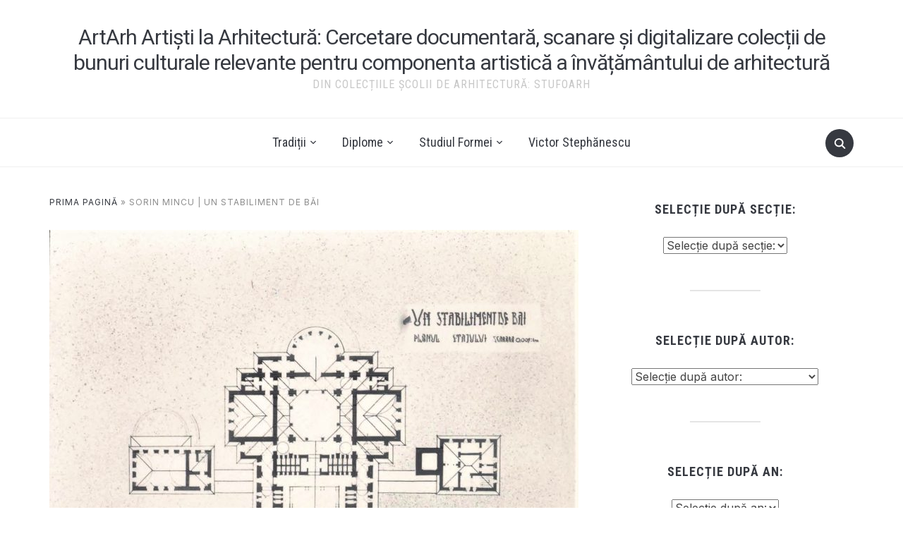

--- FILE ---
content_type: text/html; charset=UTF-8
request_url: https://scandip130arh.uauim.ro/sorin-mincu-un-stabiliment-de-bai-4/
body_size: 26598
content:
<!DOCTYPE html>
<html lang="ro-RO">
<head>
    <meta charset="UTF-8">
    <meta name="viewport" content="width=device-width, initial-scale=1.0">
    <link rel="profile" href="https://gmpg.org/xfn/11">
    <link rel="pingback" href="https://scandip130arh.uauim.ro/xmlrpc.php">
    <link rel="preload" as="font" href="https://scandip130arh.uauim.ro/wp-content/themes/foodica/fonts/foodica.ttf" type="font/ttf" crossorigin>

    <meta name='robots' content='index, follow, max-image-preview:large, max-snippet:-1, max-video-preview:-1' />
	<style>img:is([sizes="auto" i], [sizes^="auto," i]) { contain-intrinsic-size: 3000px 1500px }</style>
	
	<!-- This site is optimized with the Yoast SEO plugin v25.1 - https://yoast.com/wordpress/plugins/seo/ -->
	<title>Sorin Mincu | Un Stabiliment de băi - ArtArh Artiști la Arhitectură: Cercetare documentară, scanare și digitalizare colecții de bunuri culturale relevante pentru componenta artistică a învățământului de arhitectură</title>
	<link rel="canonical" href="https://scandip130arh.uauim.ro/sorin-mincu-un-stabiliment-de-bai-4/" />
	<meta property="og:locale" content="ro_RO" />
	<meta property="og:type" content="article" />
	<meta property="og:title" content="Sorin Mincu | Un Stabiliment de băi - ArtArh Artiști la Arhitectură: Cercetare documentară, scanare și digitalizare colecții de bunuri culturale relevante pentru componenta artistică a învățământului de arhitectură" />
	<meta property="og:url" content="https://scandip130arh.uauim.ro/sorin-mincu-un-stabiliment-de-bai-4/" />
	<meta property="og:site_name" content="ArtArh Artiști la Arhitectură: Cercetare documentară, scanare și digitalizare colecții de bunuri culturale relevante pentru componenta artistică a învățământului de arhitectură" />
	<meta property="article:published_time" content="2021-12-06T10:03:08+00:00" />
	<meta property="article:modified_time" content="2022-12-08T14:58:26+00:00" />
	<meta property="og:image" content="https://scandip130arh.uauim.ro/wp-content/uploads/2021/12/3_Proiecte-1933_Page_01_Image_0001.jpg" />
	<meta property="og:image:width" content="1596" />
	<meta property="og:image:height" content="1584" />
	<meta property="og:image:type" content="image/jpeg" />
	<meta name="author" content="Alexandra Tutilă" />
	<meta name="twitter:card" content="summary_large_image" />
	<meta name="twitter:label1" content="Scris de" />
	<meta name="twitter:data1" content="Alexandra Tutilă" />
	<meta name="twitter:label2" content="Timp estimat pentru citire" />
	<meta name="twitter:data2" content="4 minute" />
	<script type="application/ld+json" class="yoast-schema-graph">{"@context":"https://schema.org","@graph":[{"@type":"WebPage","@id":"https://scandip130arh.uauim.ro/sorin-mincu-un-stabiliment-de-bai-4/","url":"https://scandip130arh.uauim.ro/sorin-mincu-un-stabiliment-de-bai-4/","name":"Sorin Mincu | Un Stabiliment de băi - ArtArh Artiști la Arhitectură: Cercetare documentară, scanare și digitalizare colecții de bunuri culturale relevante pentru componenta artistică a învățământului de arhitectură","isPartOf":{"@id":"https://scandip130arh.uauim.ro/#website"},"primaryImageOfPage":{"@id":"https://scandip130arh.uauim.ro/sorin-mincu-un-stabiliment-de-bai-4/#primaryimage"},"image":{"@id":"https://scandip130arh.uauim.ro/sorin-mincu-un-stabiliment-de-bai-4/#primaryimage"},"thumbnailUrl":"https://scandip130arh.uauim.ro/wp-content/uploads/2021/12/3_Proiecte-1933_Page_01_Image_0001.jpg","datePublished":"2021-12-06T10:03:08+00:00","dateModified":"2022-12-08T14:58:26+00:00","author":{"@id":"https://scandip130arh.uauim.ro/#/schema/person/253a24a302d2b5bdd0078a8de75159bf"},"breadcrumb":{"@id":"https://scandip130arh.uauim.ro/sorin-mincu-un-stabiliment-de-bai-4/#breadcrumb"},"inLanguage":"ro-RO","potentialAction":[{"@type":"ReadAction","target":["https://scandip130arh.uauim.ro/sorin-mincu-un-stabiliment-de-bai-4/"]}]},{"@type":"ImageObject","inLanguage":"ro-RO","@id":"https://scandip130arh.uauim.ro/sorin-mincu-un-stabiliment-de-bai-4/#primaryimage","url":"https://scandip130arh.uauim.ro/wp-content/uploads/2021/12/3_Proiecte-1933_Page_01_Image_0001.jpg","contentUrl":"https://scandip130arh.uauim.ro/wp-content/uploads/2021/12/3_Proiecte-1933_Page_01_Image_0001.jpg","width":1596,"height":1584},{"@type":"BreadcrumbList","@id":"https://scandip130arh.uauim.ro/sorin-mincu-un-stabiliment-de-bai-4/#breadcrumb","itemListElement":[{"@type":"ListItem","position":1,"name":"Prima pagină","item":"https://scandip130arh.uauim.ro/"},{"@type":"ListItem","position":2,"name":"Sorin Mincu | Un Stabiliment de băi"}]},{"@type":"WebSite","@id":"https://scandip130arh.uauim.ro/#website","url":"https://scandip130arh.uauim.ro/","name":"ArtArh Artiști la Arhitectură: Cercetare documentară, scanare și digitalizare colecții de bunuri culturale relevante pentru componenta artistică a învățământului de arhitectură","description":"Din Colecțiile Școlii de Arhitectură: StufoArh","potentialAction":[{"@type":"SearchAction","target":{"@type":"EntryPoint","urlTemplate":"https://scandip130arh.uauim.ro/?s={search_term_string}"},"query-input":{"@type":"PropertyValueSpecification","valueRequired":true,"valueName":"search_term_string"}}],"inLanguage":"ro-RO"},{"@type":"Person","@id":"https://scandip130arh.uauim.ro/#/schema/person/253a24a302d2b5bdd0078a8de75159bf","name":"Alexandra Tutilă","image":{"@type":"ImageObject","inLanguage":"ro-RO","@id":"https://scandip130arh.uauim.ro/#/schema/person/image/","url":"https://secure.gravatar.com/avatar/ecdcc293c66e59e28ea850659d3dc0ed639e1c4edef3962af9b9d1d7875614d2?s=96&d=mm&r=g","contentUrl":"https://secure.gravatar.com/avatar/ecdcc293c66e59e28ea850659d3dc0ed639e1c4edef3962af9b9d1d7875614d2?s=96&d=mm&r=g","caption":"Alexandra Tutilă"},"url":"https://scandip130arh.uauim.ro/author/alexandra-tutila/"}]}</script>
	<!-- / Yoast SEO plugin. -->


<link rel='dns-prefetch' href='//fonts.googleapis.com' />
<link rel="alternate" type="application/rss+xml" title="ArtArh Artiști la Arhitectură: Cercetare documentară, scanare și digitalizare colecții de bunuri culturale relevante pentru componenta artistică a învățământului de arhitectură &raquo; Flux" href="https://scandip130arh.uauim.ro/feed/" />
<link rel="alternate" type="application/rss+xml" title="ArtArh Artiști la Arhitectură: Cercetare documentară, scanare și digitalizare colecții de bunuri culturale relevante pentru componenta artistică a învățământului de arhitectură &raquo; Flux comentarii" href="https://scandip130arh.uauim.ro/comments/feed/" />
<link rel="alternate" type="application/rss+xml" title="Flux comentarii ArtArh Artiști la Arhitectură: Cercetare documentară, scanare și digitalizare colecții de bunuri culturale relevante pentru componenta artistică a învățământului de arhitectură &raquo; Sorin Mincu | Un Stabiliment de băi" href="https://scandip130arh.uauim.ro/sorin-mincu-un-stabiliment-de-bai-4/feed/" />
<script type="text/javascript">
/* <![CDATA[ */
window._wpemojiSettings = {"baseUrl":"https:\/\/s.w.org\/images\/core\/emoji\/15.1.0\/72x72\/","ext":".png","svgUrl":"https:\/\/s.w.org\/images\/core\/emoji\/15.1.0\/svg\/","svgExt":".svg","source":{"concatemoji":"https:\/\/scandip130arh.uauim.ro\/wp-includes\/js\/wp-emoji-release.min.js?ver=6.8.1"}};
/*! This file is auto-generated */
!function(i,n){var o,s,e;function c(e){try{var t={supportTests:e,timestamp:(new Date).valueOf()};sessionStorage.setItem(o,JSON.stringify(t))}catch(e){}}function p(e,t,n){e.clearRect(0,0,e.canvas.width,e.canvas.height),e.fillText(t,0,0);var t=new Uint32Array(e.getImageData(0,0,e.canvas.width,e.canvas.height).data),r=(e.clearRect(0,0,e.canvas.width,e.canvas.height),e.fillText(n,0,0),new Uint32Array(e.getImageData(0,0,e.canvas.width,e.canvas.height).data));return t.every(function(e,t){return e===r[t]})}function u(e,t,n){switch(t){case"flag":return n(e,"\ud83c\udff3\ufe0f\u200d\u26a7\ufe0f","\ud83c\udff3\ufe0f\u200b\u26a7\ufe0f")?!1:!n(e,"\ud83c\uddfa\ud83c\uddf3","\ud83c\uddfa\u200b\ud83c\uddf3")&&!n(e,"\ud83c\udff4\udb40\udc67\udb40\udc62\udb40\udc65\udb40\udc6e\udb40\udc67\udb40\udc7f","\ud83c\udff4\u200b\udb40\udc67\u200b\udb40\udc62\u200b\udb40\udc65\u200b\udb40\udc6e\u200b\udb40\udc67\u200b\udb40\udc7f");case"emoji":return!n(e,"\ud83d\udc26\u200d\ud83d\udd25","\ud83d\udc26\u200b\ud83d\udd25")}return!1}function f(e,t,n){var r="undefined"!=typeof WorkerGlobalScope&&self instanceof WorkerGlobalScope?new OffscreenCanvas(300,150):i.createElement("canvas"),a=r.getContext("2d",{willReadFrequently:!0}),o=(a.textBaseline="top",a.font="600 32px Arial",{});return e.forEach(function(e){o[e]=t(a,e,n)}),o}function t(e){var t=i.createElement("script");t.src=e,t.defer=!0,i.head.appendChild(t)}"undefined"!=typeof Promise&&(o="wpEmojiSettingsSupports",s=["flag","emoji"],n.supports={everything:!0,everythingExceptFlag:!0},e=new Promise(function(e){i.addEventListener("DOMContentLoaded",e,{once:!0})}),new Promise(function(t){var n=function(){try{var e=JSON.parse(sessionStorage.getItem(o));if("object"==typeof e&&"number"==typeof e.timestamp&&(new Date).valueOf()<e.timestamp+604800&&"object"==typeof e.supportTests)return e.supportTests}catch(e){}return null}();if(!n){if("undefined"!=typeof Worker&&"undefined"!=typeof OffscreenCanvas&&"undefined"!=typeof URL&&URL.createObjectURL&&"undefined"!=typeof Blob)try{var e="postMessage("+f.toString()+"("+[JSON.stringify(s),u.toString(),p.toString()].join(",")+"));",r=new Blob([e],{type:"text/javascript"}),a=new Worker(URL.createObjectURL(r),{name:"wpTestEmojiSupports"});return void(a.onmessage=function(e){c(n=e.data),a.terminate(),t(n)})}catch(e){}c(n=f(s,u,p))}t(n)}).then(function(e){for(var t in e)n.supports[t]=e[t],n.supports.everything=n.supports.everything&&n.supports[t],"flag"!==t&&(n.supports.everythingExceptFlag=n.supports.everythingExceptFlag&&n.supports[t]);n.supports.everythingExceptFlag=n.supports.everythingExceptFlag&&!n.supports.flag,n.DOMReady=!1,n.readyCallback=function(){n.DOMReady=!0}}).then(function(){return e}).then(function(){var e;n.supports.everything||(n.readyCallback(),(e=n.source||{}).concatemoji?t(e.concatemoji):e.wpemoji&&e.twemoji&&(t(e.twemoji),t(e.wpemoji)))}))}((window,document),window._wpemojiSettings);
/* ]]> */
</script>
<style id='wp-emoji-styles-inline-css' type='text/css'>

	img.wp-smiley, img.emoji {
		display: inline !important;
		border: none !important;
		box-shadow: none !important;
		height: 1em !important;
		width: 1em !important;
		margin: 0 0.07em !important;
		vertical-align: -0.1em !important;
		background: none !important;
		padding: 0 !important;
	}
</style>
<link rel='stylesheet' id='wp-block-library-css' href='https://scandip130arh.uauim.ro/wp-includes/css/dist/block-library/style.min.css?ver=6.8.1' type='text/css' media='all' />
<style id='wp-block-library-theme-inline-css' type='text/css'>
.wp-block-audio :where(figcaption){color:#555;font-size:13px;text-align:center}.is-dark-theme .wp-block-audio :where(figcaption){color:#ffffffa6}.wp-block-audio{margin:0 0 1em}.wp-block-code{border:1px solid #ccc;border-radius:4px;font-family:Menlo,Consolas,monaco,monospace;padding:.8em 1em}.wp-block-embed :where(figcaption){color:#555;font-size:13px;text-align:center}.is-dark-theme .wp-block-embed :where(figcaption){color:#ffffffa6}.wp-block-embed{margin:0 0 1em}.blocks-gallery-caption{color:#555;font-size:13px;text-align:center}.is-dark-theme .blocks-gallery-caption{color:#ffffffa6}:root :where(.wp-block-image figcaption){color:#555;font-size:13px;text-align:center}.is-dark-theme :root :where(.wp-block-image figcaption){color:#ffffffa6}.wp-block-image{margin:0 0 1em}.wp-block-pullquote{border-bottom:4px solid;border-top:4px solid;color:currentColor;margin-bottom:1.75em}.wp-block-pullquote cite,.wp-block-pullquote footer,.wp-block-pullquote__citation{color:currentColor;font-size:.8125em;font-style:normal;text-transform:uppercase}.wp-block-quote{border-left:.25em solid;margin:0 0 1.75em;padding-left:1em}.wp-block-quote cite,.wp-block-quote footer{color:currentColor;font-size:.8125em;font-style:normal;position:relative}.wp-block-quote:where(.has-text-align-right){border-left:none;border-right:.25em solid;padding-left:0;padding-right:1em}.wp-block-quote:where(.has-text-align-center){border:none;padding-left:0}.wp-block-quote.is-large,.wp-block-quote.is-style-large,.wp-block-quote:where(.is-style-plain){border:none}.wp-block-search .wp-block-search__label{font-weight:700}.wp-block-search__button{border:1px solid #ccc;padding:.375em .625em}:where(.wp-block-group.has-background){padding:1.25em 2.375em}.wp-block-separator.has-css-opacity{opacity:.4}.wp-block-separator{border:none;border-bottom:2px solid;margin-left:auto;margin-right:auto}.wp-block-separator.has-alpha-channel-opacity{opacity:1}.wp-block-separator:not(.is-style-wide):not(.is-style-dots){width:100px}.wp-block-separator.has-background:not(.is-style-dots){border-bottom:none;height:1px}.wp-block-separator.has-background:not(.is-style-wide):not(.is-style-dots){height:2px}.wp-block-table{margin:0 0 1em}.wp-block-table td,.wp-block-table th{word-break:normal}.wp-block-table :where(figcaption){color:#555;font-size:13px;text-align:center}.is-dark-theme .wp-block-table :where(figcaption){color:#ffffffa6}.wp-block-video :where(figcaption){color:#555;font-size:13px;text-align:center}.is-dark-theme .wp-block-video :where(figcaption){color:#ffffffa6}.wp-block-video{margin:0 0 1em}:root :where(.wp-block-template-part.has-background){margin-bottom:0;margin-top:0;padding:1.25em 2.375em}
</style>
<style id='pdfemb-pdf-embedder-viewer-style-inline-css' type='text/css'>
.wp-block-pdfemb-pdf-embedder-viewer{max-width:none}

</style>
<style id='global-styles-inline-css' type='text/css'>
:root{--wp--preset--aspect-ratio--square: 1;--wp--preset--aspect-ratio--4-3: 4/3;--wp--preset--aspect-ratio--3-4: 3/4;--wp--preset--aspect-ratio--3-2: 3/2;--wp--preset--aspect-ratio--2-3: 2/3;--wp--preset--aspect-ratio--16-9: 16/9;--wp--preset--aspect-ratio--9-16: 9/16;--wp--preset--color--black: #000000;--wp--preset--color--cyan-bluish-gray: #abb8c3;--wp--preset--color--white: #ffffff;--wp--preset--color--pale-pink: #f78da7;--wp--preset--color--vivid-red: #cf2e2e;--wp--preset--color--luminous-vivid-orange: #ff6900;--wp--preset--color--luminous-vivid-amber: #fcb900;--wp--preset--color--light-green-cyan: #7bdcb5;--wp--preset--color--vivid-green-cyan: #00d084;--wp--preset--color--pale-cyan-blue: #8ed1fc;--wp--preset--color--vivid-cyan-blue: #0693e3;--wp--preset--color--vivid-purple: #9b51e0;--wp--preset--color--primary: #363940;--wp--preset--color--secondary: #818592;--wp--preset--color--tertiary: #0F7FAF;--wp--preset--color--lightgrey: #ececec;--wp--preset--color--foreground: #212121;--wp--preset--color--background: #eff4f7;--wp--preset--color--green: #4FD086;--wp--preset--color--teal: #4DBDBA;--wp--preset--color--orange: #E98464;--wp--preset--color--red: #E75148;--wp--preset--color--pink: #FB8FB0;--wp--preset--color--light-background: #fafafa;--wp--preset--gradient--vivid-cyan-blue-to-vivid-purple: linear-gradient(135deg,rgba(6,147,227,1) 0%,rgb(155,81,224) 100%);--wp--preset--gradient--light-green-cyan-to-vivid-green-cyan: linear-gradient(135deg,rgb(122,220,180) 0%,rgb(0,208,130) 100%);--wp--preset--gradient--luminous-vivid-amber-to-luminous-vivid-orange: linear-gradient(135deg,rgba(252,185,0,1) 0%,rgba(255,105,0,1) 100%);--wp--preset--gradient--luminous-vivid-orange-to-vivid-red: linear-gradient(135deg,rgba(255,105,0,1) 0%,rgb(207,46,46) 100%);--wp--preset--gradient--very-light-gray-to-cyan-bluish-gray: linear-gradient(135deg,rgb(238,238,238) 0%,rgb(169,184,195) 100%);--wp--preset--gradient--cool-to-warm-spectrum: linear-gradient(135deg,rgb(74,234,220) 0%,rgb(151,120,209) 20%,rgb(207,42,186) 40%,rgb(238,44,130) 60%,rgb(251,105,98) 80%,rgb(254,248,76) 100%);--wp--preset--gradient--blush-light-purple: linear-gradient(135deg,rgb(255,206,236) 0%,rgb(152,150,240) 100%);--wp--preset--gradient--blush-bordeaux: linear-gradient(135deg,rgb(254,205,165) 0%,rgb(254,45,45) 50%,rgb(107,0,62) 100%);--wp--preset--gradient--luminous-dusk: linear-gradient(135deg,rgb(255,203,112) 0%,rgb(199,81,192) 50%,rgb(65,88,208) 100%);--wp--preset--gradient--pale-ocean: linear-gradient(135deg,rgb(255,245,203) 0%,rgb(182,227,212) 50%,rgb(51,167,181) 100%);--wp--preset--gradient--electric-grass: linear-gradient(135deg,rgb(202,248,128) 0%,rgb(113,206,126) 100%);--wp--preset--gradient--midnight: linear-gradient(135deg,rgb(2,3,129) 0%,rgb(40,116,252) 100%);--wp--preset--gradient--black-primary: linear-gradient(0deg,var(--wp--preset--color--primary) 0%,rgba(0,58,102,0) 100%);--wp--preset--gradient--black-secondary: linear-gradient(135deg,rgba(0,0,0,1) 50%,var(--wp--preset--color--tertiary) 100%);--wp--preset--font-size--small: 13px;--wp--preset--font-size--medium: 20px;--wp--preset--font-size--large: 36px;--wp--preset--font-size--x-large: 42px;--wp--preset--spacing--20: 0.44rem;--wp--preset--spacing--30: 0.67rem;--wp--preset--spacing--40: 1rem;--wp--preset--spacing--50: 1.5rem;--wp--preset--spacing--60: 2.25rem;--wp--preset--spacing--70: 3.38rem;--wp--preset--spacing--80: 5.06rem;--wp--preset--spacing--x-small: 20px;--wp--preset--spacing--small: 40px;--wp--preset--spacing--medium: 60px;--wp--preset--spacing--large: 80px;--wp--preset--spacing--x-large: 100px;--wp--preset--shadow--natural: 6px 6px 9px rgba(0, 0, 0, 0.2);--wp--preset--shadow--deep: 12px 12px 50px rgba(0, 0, 0, 0.4);--wp--preset--shadow--sharp: 6px 6px 0px rgba(0, 0, 0, 0.2);--wp--preset--shadow--outlined: 6px 6px 0px -3px rgba(255, 255, 255, 1), 6px 6px rgba(0, 0, 0, 1);--wp--preset--shadow--crisp: 6px 6px 0px rgba(0, 0, 0, 1);--wp--custom--font-weight--black: 900;--wp--custom--font-weight--bold: 600;--wp--custom--font-weight--extra-bold: 800;--wp--custom--font-weight--light: 300;--wp--custom--font-weight--medium: 500;--wp--custom--font-weight--regular: 400;--wp--custom--font-weight--semi-bold: 500;--wp--custom--line-height--body: 1.75;--wp--custom--line-height--heading: 1.1;--wp--custom--line-height--medium: 1.5;--wp--custom--line-height--one: 1;--wp--custom--spacing--outer: 30px;}:root { --wp--style--global--content-size: 1140px;--wp--style--global--wide-size: 1390px; }:where(body) { margin: 0; }.wp-site-blocks { padding-top: var(--wp--style--root--padding-top); padding-bottom: var(--wp--style--root--padding-bottom); }.has-global-padding { padding-right: var(--wp--style--root--padding-right); padding-left: var(--wp--style--root--padding-left); }.has-global-padding > .alignfull { margin-right: calc(var(--wp--style--root--padding-right) * -1); margin-left: calc(var(--wp--style--root--padding-left) * -1); }.has-global-padding :where(:not(.alignfull.is-layout-flow) > .has-global-padding:not(.wp-block-block, .alignfull)) { padding-right: 0; padding-left: 0; }.has-global-padding :where(:not(.alignfull.is-layout-flow) > .has-global-padding:not(.wp-block-block, .alignfull)) > .alignfull { margin-left: 0; margin-right: 0; }.wp-site-blocks > .alignleft { float: left; margin-right: 2em; }.wp-site-blocks > .alignright { float: right; margin-left: 2em; }.wp-site-blocks > .aligncenter { justify-content: center; margin-left: auto; margin-right: auto; }:where(.wp-site-blocks) > * { margin-block-start: 20px; margin-block-end: 0; }:where(.wp-site-blocks) > :first-child { margin-block-start: 0; }:where(.wp-site-blocks) > :last-child { margin-block-end: 0; }:root { --wp--style--block-gap: 20px; }:root :where(.is-layout-flow) > :first-child{margin-block-start: 0;}:root :where(.is-layout-flow) > :last-child{margin-block-end: 0;}:root :where(.is-layout-flow) > *{margin-block-start: 20px;margin-block-end: 0;}:root :where(.is-layout-constrained) > :first-child{margin-block-start: 0;}:root :where(.is-layout-constrained) > :last-child{margin-block-end: 0;}:root :where(.is-layout-constrained) > *{margin-block-start: 20px;margin-block-end: 0;}:root :where(.is-layout-flex){gap: 20px;}:root :where(.is-layout-grid){gap: 20px;}.is-layout-flow > .alignleft{float: left;margin-inline-start: 0;margin-inline-end: 2em;}.is-layout-flow > .alignright{float: right;margin-inline-start: 2em;margin-inline-end: 0;}.is-layout-flow > .aligncenter{margin-left: auto !important;margin-right: auto !important;}.is-layout-constrained > .alignleft{float: left;margin-inline-start: 0;margin-inline-end: 2em;}.is-layout-constrained > .alignright{float: right;margin-inline-start: 2em;margin-inline-end: 0;}.is-layout-constrained > .aligncenter{margin-left: auto !important;margin-right: auto !important;}.is-layout-constrained > :where(:not(.alignleft):not(.alignright):not(.alignfull)){max-width: var(--wp--style--global--content-size);margin-left: auto !important;margin-right: auto !important;}.is-layout-constrained > .alignwide{max-width: var(--wp--style--global--wide-size);}body .is-layout-flex{display: flex;}.is-layout-flex{flex-wrap: wrap;align-items: center;}.is-layout-flex > :is(*, div){margin: 0;}body .is-layout-grid{display: grid;}.is-layout-grid > :is(*, div){margin: 0;}body{--wp--style--root--padding-top: 0px;--wp--style--root--padding-right: 0px;--wp--style--root--padding-bottom: 0px;--wp--style--root--padding-left: 0px;}a:where(:not(.wp-element-button)){color: var(--wp--preset--color--primary);text-decoration: underline;}:root :where(a:where(:not(.wp-element-button)):hover){color: var(--wp--preset--color--primary);}:root :where(.wp-element-button, .wp-block-button__link){background-color: var(--wp--preset--color--secondary);border-radius: 4px;border-width: 0;color: var(--wp--preset--color--white);font-family: inherit;font-size: inherit;font-weight: var(--wp--custom--font-weight--medium);line-height: inherit;padding-top: 10px;padding-right: 25px;padding-bottom: 10px;padding-left: 25px;text-decoration: none;}.has-black-color{color: var(--wp--preset--color--black) !important;}.has-cyan-bluish-gray-color{color: var(--wp--preset--color--cyan-bluish-gray) !important;}.has-white-color{color: var(--wp--preset--color--white) !important;}.has-pale-pink-color{color: var(--wp--preset--color--pale-pink) !important;}.has-vivid-red-color{color: var(--wp--preset--color--vivid-red) !important;}.has-luminous-vivid-orange-color{color: var(--wp--preset--color--luminous-vivid-orange) !important;}.has-luminous-vivid-amber-color{color: var(--wp--preset--color--luminous-vivid-amber) !important;}.has-light-green-cyan-color{color: var(--wp--preset--color--light-green-cyan) !important;}.has-vivid-green-cyan-color{color: var(--wp--preset--color--vivid-green-cyan) !important;}.has-pale-cyan-blue-color{color: var(--wp--preset--color--pale-cyan-blue) !important;}.has-vivid-cyan-blue-color{color: var(--wp--preset--color--vivid-cyan-blue) !important;}.has-vivid-purple-color{color: var(--wp--preset--color--vivid-purple) !important;}.has-primary-color{color: var(--wp--preset--color--primary) !important;}.has-secondary-color{color: var(--wp--preset--color--secondary) !important;}.has-tertiary-color{color: var(--wp--preset--color--tertiary) !important;}.has-lightgrey-color{color: var(--wp--preset--color--lightgrey) !important;}.has-foreground-color{color: var(--wp--preset--color--foreground) !important;}.has-background-color{color: var(--wp--preset--color--background) !important;}.has-green-color{color: var(--wp--preset--color--green) !important;}.has-teal-color{color: var(--wp--preset--color--teal) !important;}.has-orange-color{color: var(--wp--preset--color--orange) !important;}.has-red-color{color: var(--wp--preset--color--red) !important;}.has-pink-color{color: var(--wp--preset--color--pink) !important;}.has-light-background-color{color: var(--wp--preset--color--light-background) !important;}.has-black-background-color{background-color: var(--wp--preset--color--black) !important;}.has-cyan-bluish-gray-background-color{background-color: var(--wp--preset--color--cyan-bluish-gray) !important;}.has-white-background-color{background-color: var(--wp--preset--color--white) !important;}.has-pale-pink-background-color{background-color: var(--wp--preset--color--pale-pink) !important;}.has-vivid-red-background-color{background-color: var(--wp--preset--color--vivid-red) !important;}.has-luminous-vivid-orange-background-color{background-color: var(--wp--preset--color--luminous-vivid-orange) !important;}.has-luminous-vivid-amber-background-color{background-color: var(--wp--preset--color--luminous-vivid-amber) !important;}.has-light-green-cyan-background-color{background-color: var(--wp--preset--color--light-green-cyan) !important;}.has-vivid-green-cyan-background-color{background-color: var(--wp--preset--color--vivid-green-cyan) !important;}.has-pale-cyan-blue-background-color{background-color: var(--wp--preset--color--pale-cyan-blue) !important;}.has-vivid-cyan-blue-background-color{background-color: var(--wp--preset--color--vivid-cyan-blue) !important;}.has-vivid-purple-background-color{background-color: var(--wp--preset--color--vivid-purple) !important;}.has-primary-background-color{background-color: var(--wp--preset--color--primary) !important;}.has-secondary-background-color{background-color: var(--wp--preset--color--secondary) !important;}.has-tertiary-background-color{background-color: var(--wp--preset--color--tertiary) !important;}.has-lightgrey-background-color{background-color: var(--wp--preset--color--lightgrey) !important;}.has-foreground-background-color{background-color: var(--wp--preset--color--foreground) !important;}.has-background-background-color{background-color: var(--wp--preset--color--background) !important;}.has-green-background-color{background-color: var(--wp--preset--color--green) !important;}.has-teal-background-color{background-color: var(--wp--preset--color--teal) !important;}.has-orange-background-color{background-color: var(--wp--preset--color--orange) !important;}.has-red-background-color{background-color: var(--wp--preset--color--red) !important;}.has-pink-background-color{background-color: var(--wp--preset--color--pink) !important;}.has-light-background-background-color{background-color: var(--wp--preset--color--light-background) !important;}.has-black-border-color{border-color: var(--wp--preset--color--black) !important;}.has-cyan-bluish-gray-border-color{border-color: var(--wp--preset--color--cyan-bluish-gray) !important;}.has-white-border-color{border-color: var(--wp--preset--color--white) !important;}.has-pale-pink-border-color{border-color: var(--wp--preset--color--pale-pink) !important;}.has-vivid-red-border-color{border-color: var(--wp--preset--color--vivid-red) !important;}.has-luminous-vivid-orange-border-color{border-color: var(--wp--preset--color--luminous-vivid-orange) !important;}.has-luminous-vivid-amber-border-color{border-color: var(--wp--preset--color--luminous-vivid-amber) !important;}.has-light-green-cyan-border-color{border-color: var(--wp--preset--color--light-green-cyan) !important;}.has-vivid-green-cyan-border-color{border-color: var(--wp--preset--color--vivid-green-cyan) !important;}.has-pale-cyan-blue-border-color{border-color: var(--wp--preset--color--pale-cyan-blue) !important;}.has-vivid-cyan-blue-border-color{border-color: var(--wp--preset--color--vivid-cyan-blue) !important;}.has-vivid-purple-border-color{border-color: var(--wp--preset--color--vivid-purple) !important;}.has-primary-border-color{border-color: var(--wp--preset--color--primary) !important;}.has-secondary-border-color{border-color: var(--wp--preset--color--secondary) !important;}.has-tertiary-border-color{border-color: var(--wp--preset--color--tertiary) !important;}.has-lightgrey-border-color{border-color: var(--wp--preset--color--lightgrey) !important;}.has-foreground-border-color{border-color: var(--wp--preset--color--foreground) !important;}.has-background-border-color{border-color: var(--wp--preset--color--background) !important;}.has-green-border-color{border-color: var(--wp--preset--color--green) !important;}.has-teal-border-color{border-color: var(--wp--preset--color--teal) !important;}.has-orange-border-color{border-color: var(--wp--preset--color--orange) !important;}.has-red-border-color{border-color: var(--wp--preset--color--red) !important;}.has-pink-border-color{border-color: var(--wp--preset--color--pink) !important;}.has-light-background-border-color{border-color: var(--wp--preset--color--light-background) !important;}.has-vivid-cyan-blue-to-vivid-purple-gradient-background{background: var(--wp--preset--gradient--vivid-cyan-blue-to-vivid-purple) !important;}.has-light-green-cyan-to-vivid-green-cyan-gradient-background{background: var(--wp--preset--gradient--light-green-cyan-to-vivid-green-cyan) !important;}.has-luminous-vivid-amber-to-luminous-vivid-orange-gradient-background{background: var(--wp--preset--gradient--luminous-vivid-amber-to-luminous-vivid-orange) !important;}.has-luminous-vivid-orange-to-vivid-red-gradient-background{background: var(--wp--preset--gradient--luminous-vivid-orange-to-vivid-red) !important;}.has-very-light-gray-to-cyan-bluish-gray-gradient-background{background: var(--wp--preset--gradient--very-light-gray-to-cyan-bluish-gray) !important;}.has-cool-to-warm-spectrum-gradient-background{background: var(--wp--preset--gradient--cool-to-warm-spectrum) !important;}.has-blush-light-purple-gradient-background{background: var(--wp--preset--gradient--blush-light-purple) !important;}.has-blush-bordeaux-gradient-background{background: var(--wp--preset--gradient--blush-bordeaux) !important;}.has-luminous-dusk-gradient-background{background: var(--wp--preset--gradient--luminous-dusk) !important;}.has-pale-ocean-gradient-background{background: var(--wp--preset--gradient--pale-ocean) !important;}.has-electric-grass-gradient-background{background: var(--wp--preset--gradient--electric-grass) !important;}.has-midnight-gradient-background{background: var(--wp--preset--gradient--midnight) !important;}.has-black-primary-gradient-background{background: var(--wp--preset--gradient--black-primary) !important;}.has-black-secondary-gradient-background{background: var(--wp--preset--gradient--black-secondary) !important;}.has-small-font-size{font-size: var(--wp--preset--font-size--small) !important;}.has-medium-font-size{font-size: var(--wp--preset--font-size--medium) !important;}.has-large-font-size{font-size: var(--wp--preset--font-size--large) !important;}.has-x-large-font-size{font-size: var(--wp--preset--font-size--x-large) !important;}
:root :where(.wp-block-button .wp-block-button__link){background-color: var(--wp--preset--color--primary);}
:root :where(.wp-block-columns){border-radius: 0;border-width: 0;margin-bottom: 0px;}
:root :where(.wp-block-pullquote){font-size: 1.5em;line-height: 1.6;}
:root :where(.wp-block-buttons-is-layout-flow) > :first-child{margin-block-start: 0;}:root :where(.wp-block-buttons-is-layout-flow) > :last-child{margin-block-end: 0;}:root :where(.wp-block-buttons-is-layout-flow) > *{margin-block-start: 10px;margin-block-end: 0;}:root :where(.wp-block-buttons-is-layout-constrained) > :first-child{margin-block-start: 0;}:root :where(.wp-block-buttons-is-layout-constrained) > :last-child{margin-block-end: 0;}:root :where(.wp-block-buttons-is-layout-constrained) > *{margin-block-start: 10px;margin-block-end: 0;}:root :where(.wp-block-buttons-is-layout-flex){gap: 10px;}:root :where(.wp-block-buttons-is-layout-grid){gap: 10px;}
:root :where(.wp-block-column){border-radius: 0;border-width: 0;margin-bottom: 0px;}
:root :where(.wp-block-cover){border-radius: 0;padding-top: 30px;padding-right: 30px;padding-bottom: 30px;padding-left: 30px;}
:root :where(.wp-block-group){padding: 0px;}
:root :where(.wp-block-spacer){margin-top: 0 !important;}
</style>
<link rel='stylesheet' id='widgetopts-styles-css' href='https://scandip130arh.uauim.ro/wp-content/plugins/extended-widget-options/assets/css/widget-options.css' type='text/css' media='all' />
<link rel='stylesheet' id='css-animate-css' href='https://scandip130arh.uauim.ro/wp-content/plugins/extended-widget-options/assets/css/animate.min.css' type='text/css' media='all' />
<link rel='stylesheet' id='leaflet-css-css' href='https://scandip130arh.uauim.ro/wp-content/plugins/meow-lightbox/app/style.min.css?ver=1747643981' type='text/css' media='all' />
<link rel='stylesheet' id='chld_thm_cfg_parent-css' href='https://scandip130arh.uauim.ro/wp-content/themes/foodica/style.css?ver=6.8.1' type='text/css' media='all' />
<link rel='stylesheet' id='zoom-theme-utils-css-css' href='https://scandip130arh.uauim.ro/wp-content/themes/foodica/functions/wpzoom/assets/css/theme-utils.css?ver=6.8.1' type='text/css' media='all' />
<link rel='stylesheet' id='foodica-google-fonts-css' href='https://fonts.googleapis.com/css?family=Inter%3Aregular%2C500%2C600%2C700%2C700i%2Citalic%7CRoboto%7CRoboto+Condensed%3Aregular%2C700&#038;subset=latin&#038;display=swap&#038;ver=6.8.1' type='text/css' media='all' />
<link rel='stylesheet' id='foodica-style-css' href='https://scandip130arh.uauim.ro/wp-content/themes/foodica-child/style.css?ver=1.0' type='text/css' media='all' />
<link rel='stylesheet' id='media-queries-css' href='https://scandip130arh.uauim.ro/wp-content/themes/foodica/css/media-queries.css?ver=1.0' type='text/css' media='all' />
<link rel='stylesheet' id='foodica-style-color-default-css' href='https://scandip130arh.uauim.ro/wp-content/themes/foodica/styles/default.css?ver=1.0' type='text/css' media='all' />
<link rel='stylesheet' id='js_composer_front-css' href='https://scandip130arh.uauim.ro/wp-content/plugins/js_composer/assets/css/js_composer.min.css?ver=6.10.0' type='text/css' media='all' />
<script type="text/javascript" src="https://scandip130arh.uauim.ro/wp-includes/js/jquery/jquery.min.js?ver=3.7.1" id="jquery-core-js"></script>
<script type="text/javascript" src="https://scandip130arh.uauim.ro/wp-includes/js/jquery/jquery-migrate.min.js?ver=3.4.1" id="jquery-migrate-js"></script>
<script type="text/javascript" src="https://scandip130arh.uauim.ro/wp-includes/js/dist/hooks.min.js?ver=4d63a3d491d11ffd8ac6" id="wp-hooks-js"></script>
<script type="text/javascript" src="https://scandip130arh.uauim.ro/wp-includes/js/dist/i18n.min.js?ver=5e580eb46a90c2b997e6" id="wp-i18n-js"></script>
<script type="text/javascript" id="wp-i18n-js-after">
/* <![CDATA[ */
wp.i18n.setLocaleData( { 'text direction\u0004ltr': [ 'ltr' ] } );
/* ]]> */
</script>
<script type="text/javascript" id="mwl-build-js-js-extra">
/* <![CDATA[ */
var mwl_settings = {"api_url":"https:\/\/scandip130arh.uauim.ro\/wp-json\/meow-lightbox\/v1\/","rest_nonce":"4d153eb96b","plugin_url":"https:\/\/scandip130arh.uauim.ro\/wp-content\/plugins\/meow-lightbox\/classes\/","settings":{"rtf_slider_fix":false,"engine":"default","backdrop_opacity":85,"theme":"dark","orientation":"auto","selector":".entry-content, .gallery, .mgl-gallery, .wp-block-gallery,.post-thumb","selector_ahead":false,"deep_linking":false,"deep_linking_slug":"mwl","social_sharing":false,"social_sharing_facebook":true,"social_sharing_twitter":true,"social_sharing_pinterest":true,"separate_galleries":false,"animation_toggle":"none","animation_speed":"normal","low_res_placeholder":false,"wordpress_big_image":false,"right_click_protection":false,"magnification":true,"anti_selector":".blog, .archive, .emoji, .attachment-post-image, .no-lightbo","preloading":false,"download_link":"1","caption_source":"caption","caption_ellipsis":true,"exif":{"title":"","caption":"","camera":"","lens":"","date":false,"date_timezone":false,"shutter_speed":"","aperture":"","focal_length":"","iso":"","keywords":false},"slideshow":{"enabled":false,"timer":3000},"map":{"enabled":false}}};
/* ]]> */
</script>
<script type="text/javascript" src="https://scandip130arh.uauim.ro/wp-content/plugins/meow-lightbox/app/lightbox.js?ver=1747643981" id="mwl-build-js-js"></script>
<link rel="https://api.w.org/" href="https://scandip130arh.uauim.ro/wp-json/" /><link rel="alternate" title="JSON" type="application/json" href="https://scandip130arh.uauim.ro/wp-json/wp/v2/posts/5169" /><link rel="EditURI" type="application/rsd+xml" title="RSD" href="https://scandip130arh.uauim.ro/xmlrpc.php?rsd" />
<meta name="generator" content="WordPress 6.8.1" />
<link rel='shortlink' href='https://scandip130arh.uauim.ro/?p=5169' />
<link rel="alternate" title="oEmbed (JSON)" type="application/json+oembed" href="https://scandip130arh.uauim.ro/wp-json/oembed/1.0/embed?url=https%3A%2F%2Fscandip130arh.uauim.ro%2Fsorin-mincu-un-stabiliment-de-bai-4%2F" />
<link rel="alternate" title="oEmbed (XML)" type="text/xml+oembed" href="https://scandip130arh.uauim.ro/wp-json/oembed/1.0/embed?url=https%3A%2F%2Fscandip130arh.uauim.ro%2Fsorin-mincu-un-stabiliment-de-bai-4%2F&#038;format=xml" />
<!-- WPZOOM Theme / Framework -->
<meta name="generator" content="Foodica Child 1.0" />
<meta name="generator" content="WPZOOM Framework 1.9.22" />

<!-- Begin Theme Custom CSS -->
<style type="text/css" id="foodica-custom-css">
.top-navbar{display:none;}.navbar-brand-wpz a, .desktop_header_layout_compact .navbar-brand-wpz a{font-family:'Roboto', sans-serif;}.main-navbar a{text-transform:none;}
@media screen and (min-width: 769px){body{font-size:16px;}.navbar-brand-wpz a, .desktop_header_layout_compact .navbar-brand-wpz a{font-size:30px;}.home_tagline{font-size:24px;}.slides li h3 a{font-size:40px;}.slides .slide_button a{font-size:14px;}.widget h3.title{font-size:18px;}.entry-title{font-size:24px;}.recent-posts .entry-content{font-size:16px;}.recent-posts .post.sticky .entry-title{font-size:36px;}.single h1.entry-title{font-size:18px;}.single .entry-content, .page .entry-content{font-size:16px;}.page h1.entry-title{font-size:44px;}.footer-menu ul li{font-size:16px;}}
@media screen and (max-width: 768px){body{font-size:16px;}.navbar-brand-wpz a, .desktop_header_layout_compact .navbar-brand-wpz a{font-size:12px;}.home_tagline{font-size:22px;}.slides li h3 a{font-size:36px;}.slides .slide_button a{font-size:14px;}.widget h3.title{font-size:18px;}.entry-title{font-size:20px;}.recent-posts .entry-content{font-size:16px;}.recent-posts .post.sticky .entry-title{font-size:26px;}.single h1.entry-title{font-size:34px;}.single .entry-content, .page .entry-content{font-size:16px;}.page h1.entry-title{font-size:34px;}.footer-menu ul li{font-size:16px;}}
@media screen and (max-width: 480px){body{font-size:16px;}.navbar-brand-wpz a, .desktop_header_layout_compact .navbar-brand-wpz a{font-size:27px;}.home_tagline{font-size:18px;}.slides li h3 a{font-size:26px;}.slides .slide_button a{font-size:14px;}.widget h3.title{font-size:18px;}.entry-title{font-size:20px;}.recent-posts .entry-content{font-size:16px;}.recent-posts .post.sticky .entry-title{font-size:26px;}.single h1.entry-title{font-size:28px;}.single .entry-content, .page .entry-content{font-size:16px;}.page h1.entry-title{font-size:28px;}.footer-menu ul li{font-size:16px;}}
</style>
<!-- End Theme Custom CSS -->
<meta name="generator" content="Powered by WPBakery Page Builder - drag and drop page builder for WordPress."/>
<noscript><style> .wpb_animate_when_almost_visible { opacity: 1; }</style></noscript></head>
<body data-rsssl=1 class="wp-singular post-template-default single single-post postid-5169 single-format-standard wp-theme-foodica wp-child-theme-foodica-child wpb-js-composer js-comp-ver-6.10.0 vc_responsive"><script type="application/javascript" id="mwl-data-script">
var mwl_data = {"5170":{"success":true,"file":"https:\/\/scandip130arh.uauim.ro\/wp-content\/uploads\/2021\/12\/3_Proiecte-1933_Page_01_Image_0001.jpg","file_srcset":null,"file_sizes":null,"dimension":{"width":1596,"height":1584},"download_link":"https:\/\/scandip130arh.uauim.ro\/wp-content\/uploads\/2021\/12\/3_Proiecte-1933_Page_01_Image_0001.jpg","data":{"id":5170,"title":"3_Proiecte 1933_Page_01_Image_0001","caption":"","description":"","gps":"N\/A","copyright":"N\/A","camera":"N\/A","date":"November 3, 2021 - 11:54","lens":"N\/A","aperture":"N\/A","focal_length":"N\/A","iso":"N\/A","shutter_speed":"N\/A","keywords":"N\/A"}},"5165":{"success":true,"file":"https:\/\/scandip130arh.uauim.ro\/wp-content\/uploads\/2021\/12\/amvon-de-biserica-scaled.jpg","file_srcset":null,"file_sizes":null,"dimension":{"width":2560,"height":2112},"download_link":"https:\/\/scandip130arh.uauim.ro\/wp-content\/uploads\/2021\/12\/amvon-de-biserica-scaled.jpg","data":{"id":5165,"title":"amvon de biserica","caption":"","description":"","gps":"N\/A","copyright":"N\/A","camera":"Canon EOS 1100D","date":"October 29, 2021 - 10:45","lens":"N\/A","aperture":"f\/5","focal_length":"46mm","iso":"ISO 400","shutter_speed":"1\/60","keywords":"N\/A"}},"5175":{"success":true,"file":"https:\/\/scandip130arh.uauim.ro\/wp-content\/uploads\/2021\/12\/4Proiecte-1933_Page_01_Image_0001.jpg","file_srcset":null,"file_sizes":null,"dimension":{"width":1660,"height":1602},"download_link":"https:\/\/scandip130arh.uauim.ro\/wp-content\/uploads\/2021\/12\/4Proiecte-1933_Page_01_Image_0001.jpg","data":{"id":5175,"title":"4Proiecte 1933_Page_01_Image_0001","caption":"","description":"","gps":"N\/A","copyright":"N\/A","camera":"N\/A","date":"November 3, 2021 - 11:54","lens":"N\/A","aperture":"N\/A","focal_length":"N\/A","iso":"N\/A","shutter_speed":"N\/A","keywords":"N\/A"}}};
</script>


<div class="page-wrap">

    
    <header class="site-header wpz_header_layout_classic">

        <nav class="top-navbar" role="navigation">

            <div class="inner-wrap">

                
                    <div class="header_social">
                                            </div>

                
                <div id="navbar-top">

                    
                </div><!-- #navbar-top -->

            </div><!-- ./inner-wrap -->

        </nav><!-- .navbar -->

        <div class="clear"></div>


    
<div class="inner-wrap logo_wrapper_main">

    <div class="navbar-header"><div class="navbar-brand-wpz" ><a href="https://scandip130arh.uauim.ro" title="Din Colecțiile Școlii de Arhitectură: StufoArh">ArtArh Artiști la Arhitectură: Cercetare documentară, scanare și digitalizare colecții de bunuri culturale relevante pentru componenta artistică a învățământului de arhitectură</a><p class="tagline">Din Colecțiile Școlii de Arhitectură: StufoArh</p></div></div>
    
    

    
</div>


<nav class="main-navbar" role="navigation">

    <div class="inner-wrap">

        <div id="sb-search" class="sb-search">
            <form method="get" id="searchform" action="https://scandip130arh.uauim.ro/">
	<input type="search" class="sb-search-input" placeholder="Căutare"  name="s" id="s" />
    <input type="submit" id="searchsubmit" class="sb-search-submit" value="Caută" />
    <span class="sb-icon-search"></span>
</form>        </div>

        <div class="navbar-header-main">
            <div id="menu-main-slide" class="menu-principal-container"><ul id="menu-principal" class="menu"><li id="menu-item-5976" class="menu-item menu-item-type-taxonomy menu-item-object-category menu-item-has-children menu-item-5976"><a href="https://scandip130arh.uauim.ro/category/traditii/">Tradiții</a>
<ul class="sub-menu">
	<li id="menu-item-8332" class="menu-item menu-item-type-post_type menu-item-object-page menu-item-8332"><a href="https://scandip130arh.uauim.ro/despre-proiect-2/">Despre proiect</a></li>
	<li id="menu-item-8336" class="menu-item menu-item-type-post_type menu-item-object-page menu-item-8336"><a href="https://scandip130arh.uauim.ro/echipa/">Echipa</a></li>
	<li id="menu-item-8324" class="menu-item menu-item-type-post_type menu-item-object-page menu-item-8324"><a href="https://scandip130arh.uauim.ro/e-book/">E-book</a></li>
	<li id="menu-item-8359" class="menu-item menu-item-type-post_type menu-item-object-page menu-item-8359"><a href="https://scandip130arh.uauim.ro/video/">Video</a></li>
</ul>
</li>
<li id="menu-item-8317" class="menu-item menu-item-type-custom menu-item-object-custom menu-item-has-children menu-item-8317"><a href="https://scandip130arh.uauim.ro/category/diploma/">Diplome</a>
<ul class="sub-menu">
	<li id="menu-item-187" class="menu-item menu-item-type-post_type menu-item-object-page menu-item-187"><a href="https://scandip130arh.uauim.ro/contact/">Echipă și contact</a></li>
	<li id="menu-item-183" class="menu-item menu-item-type-post_type menu-item-object-page menu-item-183"><a href="https://scandip130arh.uauim.ro/despre-proiect/">Despre proiect</a></li>
	<li id="menu-item-185" class="menu-item menu-item-type-post_type menu-item-object-page menu-item-185"><a href="https://scandip130arh.uauim.ro/colectia-de-proiecte-studentesti/">Activități și obiective</a></li>
	<li id="menu-item-186" class="menu-item menu-item-type-post_type menu-item-object-page menu-item-186"><a href="https://scandip130arh.uauim.ro/materiale-promotionale/">E-book</a></li>
</ul>
</li>
<li id="menu-item-8375" class="menu-item menu-item-type-taxonomy menu-item-object-category menu-item-has-children menu-item-8375"><a href="https://scandip130arh.uauim.ro/category/studiul-formei/">Studiul Formei</a>
<ul class="sub-menu">
	<li id="menu-item-8381" class="menu-item menu-item-type-post_type menu-item-object-page menu-item-8381"><a href="https://scandip130arh.uauim.ro/stufoarh/">Despre proiect</a></li>
	<li id="menu-item-8394" class="menu-item menu-item-type-post_type menu-item-object-page menu-item-8394"><a href="https://scandip130arh.uauim.ro/scopul-proiectului/">Scopul proiectului</a></li>
	<li id="menu-item-8395" class="menu-item menu-item-type-post_type menu-item-object-page menu-item-8395"><a href="https://scandip130arh.uauim.ro/echipa-2/">Echipa</a></li>
</ul>
</li>
<li id="menu-item-11566" class="menu-item menu-item-type-taxonomy menu-item-object-category menu-item-11566"><a href="https://scandip130arh.uauim.ro/category/autor/victor-stephanescu/">Victor Stephănescu</a></li>
</ul></div>
        </div>


        <div id="navbar-main">

            <div class="menu-principal-container"><ul id="menu-principal-1" class="navbar-wpz dropdown sf-menu"><li class="menu-item menu-item-type-taxonomy menu-item-object-category menu-item-has-children menu-item-5976"><a href="https://scandip130arh.uauim.ro/category/traditii/">Tradiții</a>
<ul class="sub-menu">
	<li class="menu-item menu-item-type-post_type menu-item-object-page menu-item-8332"><a href="https://scandip130arh.uauim.ro/despre-proiect-2/">Despre proiect</a></li>
	<li class="menu-item menu-item-type-post_type menu-item-object-page menu-item-8336"><a href="https://scandip130arh.uauim.ro/echipa/">Echipa</a></li>
	<li class="menu-item menu-item-type-post_type menu-item-object-page menu-item-8324"><a href="https://scandip130arh.uauim.ro/e-book/">E-book</a></li>
	<li class="menu-item menu-item-type-post_type menu-item-object-page menu-item-8359"><a href="https://scandip130arh.uauim.ro/video/">Video</a></li>
</ul>
</li>
<li class="menu-item menu-item-type-custom menu-item-object-custom menu-item-has-children menu-item-8317"><a href="https://scandip130arh.uauim.ro/category/diploma/">Diplome</a>
<ul class="sub-menu">
	<li class="menu-item menu-item-type-post_type menu-item-object-page menu-item-187"><a href="https://scandip130arh.uauim.ro/contact/">Echipă și contact</a></li>
	<li class="menu-item menu-item-type-post_type menu-item-object-page menu-item-183"><a href="https://scandip130arh.uauim.ro/despre-proiect/">Despre proiect</a></li>
	<li class="menu-item menu-item-type-post_type menu-item-object-page menu-item-185"><a href="https://scandip130arh.uauim.ro/colectia-de-proiecte-studentesti/">Activități și obiective</a></li>
	<li class="menu-item menu-item-type-post_type menu-item-object-page menu-item-186"><a href="https://scandip130arh.uauim.ro/materiale-promotionale/">E-book</a></li>
</ul>
</li>
<li class="menu-item menu-item-type-taxonomy menu-item-object-category menu-item-has-children menu-item-8375"><a href="https://scandip130arh.uauim.ro/category/studiul-formei/">Studiul Formei</a>
<ul class="sub-menu">
	<li class="menu-item menu-item-type-post_type menu-item-object-page menu-item-8381"><a href="https://scandip130arh.uauim.ro/stufoarh/">Despre proiect</a></li>
	<li class="menu-item menu-item-type-post_type menu-item-object-page menu-item-8394"><a href="https://scandip130arh.uauim.ro/scopul-proiectului/">Scopul proiectului</a></li>
	<li class="menu-item menu-item-type-post_type menu-item-object-page menu-item-8395"><a href="https://scandip130arh.uauim.ro/echipa-2/">Echipa</a></li>
</ul>
</li>
<li class="menu-item menu-item-type-taxonomy menu-item-object-category menu-item-11566"><a href="https://scandip130arh.uauim.ro/category/autor/victor-stephanescu/">Victor Stephănescu</a></li>
</ul></div>
        </div><!-- #navbar-main -->

    </div><!-- ./inner-wrap -->

</nav><!-- .navbar -->


    <div class="clear"></div>

    </header><!-- .site-header -->

    <div class="inner-wrap">

    <main id="main" class="site-main" role="main">

        
            <div class="content-area">

                <div class="wpz_breadcrumbs"><span><span><a href="https://scandip130arh.uauim.ro/">Prima pagină</a></span> &raquo; <span class="breadcrumb_last" aria-current="page">Sorin Mincu | Un Stabiliment de băi</span></span></div>
                
<article id="post-5169" class="post-5169 post type-post status-publish format-standard has-post-thumbnail hentry category-167 category-arhitecti category-diploma category-proiect category-sorin-mincu tag-baie-publica tag-plan tag-stabiliment">

            <div class="post-thumb">
            <img width="750" height="744" src="https://scandip130arh.uauim.ro/wp-content/uploads/2021/12/3_Proiecte-1933_Page_01_Image_0001-750x744.jpg" class="attachment-loop-large size-loop-large wp-image-5170 wp-post-image" alt="" decoding="async" fetchpriority="high" srcset="https://scandip130arh.uauim.ro/wp-content/uploads/2021/12/3_Proiecte-1933_Page_01_Image_0001-750x744.jpg 750w, https://scandip130arh.uauim.ro/wp-content/uploads/2021/12/3_Proiecte-1933_Page_01_Image_0001-300x298.jpg 300w, https://scandip130arh.uauim.ro/wp-content/uploads/2021/12/3_Proiecte-1933_Page_01_Image_0001-150x150.jpg 150w, https://scandip130arh.uauim.ro/wp-content/uploads/2021/12/3_Proiecte-1933_Page_01_Image_0001-768x762.jpg 768w, https://scandip130arh.uauim.ro/wp-content/uploads/2021/12/3_Proiecte-1933_Page_01_Image_0001-1536x1524.jpg 1536w, https://scandip130arh.uauim.ro/wp-content/uploads/2021/12/3_Proiecte-1933_Page_01_Image_0001-100x100.jpg 100w, https://scandip130arh.uauim.ro/wp-content/uploads/2021/12/3_Proiecte-1933_Page_01_Image_0001.jpg 1596w" sizes="(max-width: 750px) 100vw, 750px" data-mwl-img-id="5170" />        </div>
    
    <header class="entry-header">
        <h1 class="entry-title fn">Sorin Mincu | Un Stabiliment de băi</h1>        <div class="entry-meta">
                                                                        <div class="clear"></div>

                    </div>
    </header><!-- .entry-header -->

    
    
    <div class="entry-content">
        <section class="wpb-content-wrapper"><div class="vc_row wpb_row vc_row-fluid"><div class="wpb_column vc_column_container vc_col-sm-12"><div class="vc_column-inner"><div class="wpb_wrapper"><div id="field_615fe5144fb24" class="type-text  vc_sw-acf vc_sw-align-left field_615fe5144fb24"><span class="sw-acf-field-label label-field_615fe5144fb24">Proveniență:</span> Proiecte și proiecte de diplomă, anul 1933 </div></div></div></div></div><div class="vc_row wpb_row vc_row-fluid"><div class="wpb_column vc_column_container vc_col-sm-12"><div class="vc_column-inner"><div class="wpb_wrapper"><div id="field_6177e3b1b4232" class="type-taxonomy  vc_sw-acf vc_sw-align-left field_6177e3b1b4232"><span class="sw-acf-field-label label-field_6177e3b1b4232">Secție:</span> <ul><li><a href="https://scandip130arh.uauim.ro/category/sectiune-2/arhitecti/" title="Arhitecți">Arhitecți</a></li></ul></div></div></div></div></div><div class="vc_row wpb_row vc_row-fluid"><div class="wpb_column vc_column_container vc_col-sm-12"><div class="vc_column-inner"><div class="wpb_wrapper"><div id="field_6171aa8e1c097" class="type-taxonomy  vc_sw-acf vc_sw-align-left field_6171aa8e1c097"><span class="sw-acf-field-label label-field_6171aa8e1c097">An:</span> <ul><li><a href="https://scandip130arh.uauim.ro/category/an/1933/" title="1933">1933</a></li></ul></div></div></div></div></div><div class="vc_row wpb_row vc_row-fluid"><div class="wpb_column vc_column_container vc_col-sm-12"><div class="vc_column-inner"><div class="wpb_wrapper"><div id="field_6171ab7b25913" class="type-taxonomy  vc_sw-acf clasadelatip2 vc_sw-align-left field_6171ab7b25913"><span class="sw-acf-field-label label-field_6171ab7b25913">Autor:</span> <ul><li><a href="https://scandip130arh.uauim.ro/category/autor/sorin-mincu/" title="Sorin Mincu">Sorin Mincu</a></li></ul></div></div></div></div></div><div class="vc_row wpb_row vc_row-fluid"><div class="wpb_column vc_column_container vc_col-sm-12"><div class="vc_column-inner"><div class="wpb_wrapper"><div id="field_6177e3f003820" class="type-taxonomy  vc_sw-acf vc_sw-align-left field_6177e3f003820"><span class="sw-acf-field-label label-field_6177e3f003820">Tip:</span> <ul><li><a href="https://scandip130arh.uauim.ro/category/tip/proiect/" title="Proiect">Proiect</a></li></ul></div></div></div></div></div><div class="vc_row wpb_row vc_row-fluid"><div class="wpb_column vc_column_container vc_col-sm-12"><div class="vc_column-inner"><div class="wpb_wrapper"><div id="field_615fe55b4fb28" class="type-textarea  vc_sw-acf vc_sw-align-left field_615fe55b4fb28"><span class="sw-acf-field-label label-field_615fe55b4fb28">Descriere:</span> Sorin Mincu, Un Stabiliment de băi, planul etajului, 1933.</div></div></div></div></div><div class="vc_row wpb_row vc_row-fluid"><div class="wpb_column vc_column_container vc_col-sm-12"><div class="vc_column-inner"><div class="wpb_wrapper"><div id="field_615fe5a94fb2a" class="type-text  vc_sw-acf vc_sw-align-left field_615fe5a94fb2a"><span class="sw-acf-field-label label-field_615fe5a94fb2a">Subiect:</span> Proiectele Școlii de Arhitectură</div></div></div></div></div><div class="vc_row wpb_row vc_row-fluid"><div class="wpb_column vc_column_container vc_col-sm-12"><div class="vc_column-inner"><div class="wpb_wrapper"><div id="field_615fe5d14fb2d" class="type-text  vc_sw-acf vc_sw-align-left field_615fe5d14fb2d"><span class="sw-acf-field-label label-field_615fe5d14fb2d">Observații:</span> </div></div></div></div></div><div class="vc_row wpb_row vc_row-fluid"><div class="wpb_column vc_column_container vc_col-sm-12"><div class="vc_column-inner"><div class="wpb_wrapper"><div id="field_6177e47e03821" class="type-taxonomy  vc_sw-acf vc_sw-align-left field_6177e47e03821"><span class="sw-acf-field-label label-field_6177e47e03821">Cuvinte cheie:</span> <ul><li><a href="https://scandip130arh.uauim.ro/tag/baie-publica/" title="baie publică">baie publică</a></li><li><a href="https://scandip130arh.uauim.ro/tag/plan/" title="plan">plan</a></li><li><a href="https://scandip130arh.uauim.ro/tag/stabiliment/" title="stabiliment">stabiliment</a></li></ul></div></div></div></div></div><div class="vc_row wpb_row vc_row-fluid"><div class="wpb_column vc_column_container vc_col-sm-12"><div class="vc_column-inner"><div class="wpb_wrapper"><div id="field_615fe5bf4fb2c" class="type-url  vc_sw-acf vc_sw-align-left field_615fe5bf4fb2c"></div></div></div></div></div><div class="vc_row wpb_row vc_row-fluid"><div class="wpb_column vc_column_container vc_col-sm-12"><div class="vc_column-inner"><div class="wpb_wrapper"><div id="field_6177e7e6a45f0" class="type-url  vc_sw-acf vc_sw-align-left field_6177e7e6a45f0"></div></div></div></div></div><div class="vc_row wpb_row vc_row-fluid"><div class="wpb_column vc_column_container vc_col-sm-12"><div class="vc_column-inner"><div class="wpb_wrapper"><div id="field_6177e7efa45f1" class="type-url  vc_sw-acf vc_sw-align-left field_6177e7efa45f1"></div></div></div></div></div>
</section>        <div class="clear"></div>
            </div><!-- .entry-content -->

</article><!-- #post-## -->

    <footer class="entry-footer">
        
                    <div class="tag_list"><h4>Tags</h4> <a href="https://scandip130arh.uauim.ro/tag/baie-publica/" rel="tag">baie publică</a> <a href="https://scandip130arh.uauim.ro/tag/plan/" rel="tag">plan</a> <a href="https://scandip130arh.uauim.ro/tag/stabiliment/" rel="tag">stabiliment</a></div>        
                    <div class="share">
                <a href="https://twitter.com/intent/tweet?url=https%3A%2F%2Fscandip130arh.uauim.ro%2Fsorin-mincu-un-stabiliment-de-bai-4%2F&text=Sorin Mincu | Un Stabiliment de băi" target="_blank" title="Tweet this on Twitter" class="twitter wpz-share-btn">Tweet</a>
                <a href="https://facebook.com/sharer.php?u=https%3A%2F%2Fscandip130arh.uauim.ro%2Fsorin-mincu-un-stabiliment-de-bai-4%2F&t=Sorin Mincu | Un Stabiliment de băi" target="_blank" title="Share this on Facebook" class="facebook wpz-share-btn">Share</a>
                                                                <a href="javascript:window.print()" title="Print this Page" class="print">Print</a>                 <div class="clear"></div>
            </div>
        
        
        

                    <div class="prevnext">
                <div class="previous_post_pag">
                        <div class="prevnext_container">
                             <a href="https://scandip130arh.uauim.ro/mihai-stoian-amvon-de-biserica/" title="Mihai Stoian | Amvon de biserică"><img width="100" height="100" src="https://scandip130arh.uauim.ro/wp-content/uploads/2021/12/amvon-de-biserica-100x100.jpg" class="attachment-prevnext-small size-prevnext-small wp-image-5165 wp-post-image" alt="" decoding="async" srcset="https://scandip130arh.uauim.ro/wp-content/uploads/2021/12/amvon-de-biserica-100x100.jpg 100w, https://scandip130arh.uauim.ro/wp-content/uploads/2021/12/amvon-de-biserica-150x150.jpg 150w, https://scandip130arh.uauim.ro/wp-content/uploads/2021/12/amvon-de-biserica-360x360.jpg 360w" sizes="(max-width: 100px) 100vw, 100px" data-mwl-img-id="5165" /></a>                            <a class="prevnext_title" href="https://scandip130arh.uauim.ro/mihai-stoian-amvon-de-biserica/" title="Mihai Stoian | Amvon de biserică">Mihai Stoian | Amvon de biserică</a>
                        </div>
                    </div><div class="next_post_pag">
                        <div class="prevnext_container">
                            <a class="prevnext_title" href="https://scandip130arh.uauim.ro/sorin-mincu-un-stabiliment-de-bai-5/" title="Sorin Mincu | Un Stabiliment de băi">Sorin Mincu | Un Stabiliment de băi</a>
                            <a href="https://scandip130arh.uauim.ro/sorin-mincu-un-stabiliment-de-bai-5/" title="Sorin Mincu | Un Stabiliment de băi"><img width="100" height="100" src="https://scandip130arh.uauim.ro/wp-content/uploads/2021/12/4Proiecte-1933_Page_01_Image_0001-100x100.jpg" class="attachment-prevnext-small size-prevnext-small wp-image-5175 wp-post-image" alt="" decoding="async" srcset="https://scandip130arh.uauim.ro/wp-content/uploads/2021/12/4Proiecte-1933_Page_01_Image_0001-100x100.jpg 100w, https://scandip130arh.uauim.ro/wp-content/uploads/2021/12/4Proiecte-1933_Page_01_Image_0001-150x150.jpg 150w, https://scandip130arh.uauim.ro/wp-content/uploads/2021/12/4Proiecte-1933_Page_01_Image_0001-360x360.jpg 360w" sizes="(max-width: 100px) 100vw, 100px" data-mwl-img-id="5175" /></a>                        </div>
                    </div>            </div>
            </footer><!-- .entry-footer -->

                
                    <div id="comments">




	<div id="respond" class="comment-respond">
		<h3 id="reply-title" class="comment-reply-title">Lasă un comentariu <small><a rel="nofollow" id="cancel-comment-reply-link" href="/sorin-mincu-un-stabiliment-de-bai-4/#respond" style="display:none;">Cancel</a></small></h3><form action="https://scandip130arh.uauim.ro/wp-comments-post.php" method="post" id="commentform" class="comment-form" novalidate><p class="comment-notes"><span id="email-notes">Adresa ta de email nu va fi publicată.</span> <span class="required-field-message">Câmpurile obligatorii sunt marcate cu <span class="required">*</span></span></p><p class="comment-form-comment"><label for="comment">Comentariu</label> <textarea id="comment" name="comment" cols="35" rows="5" aria-required="true" class="required"></textarea></p><div class="clear"></div><div class="form_fields clearfix"><p class="comment-form-author"><label for="author">Nume</label> <input id="author" name="author" type="text" value="" size="30" aria-required='true' class="required" /><span class="required_lab">*</span></p>
<p class="comment-form-email"><label for="email">Email</label> <input id="email" name="email" type="text" value="" size="30" aria-required='true' class="required email" /><span class="required_lab">*</span></p>
<p class="comment-form-url"><label for="url">Website</label> <input id="url" name="url" type="text" value="" size="30" aria-required='true' /></p></div><div class="clear"></div>
<p class="comment-form-cookies-consent"><input id="wp-comment-cookies-consent" name="wp-comment-cookies-consent" type="checkbox" value="yes" /><label for="wp-comment-cookies-consent">Save my name, email, and website in this browser for the next time I comment.</label></p>
<p class="form-submit"><input name="submit" type="submit" id="submit" class="submit" value="Adaugă comentariu" /> <input type='hidden' name='comment_post_ID' value='5169' id='comment_post_ID' />
<input type='hidden' name='comment_parent' id='comment_parent' value='0' />
</p></form>	</div><!-- #respond -->
	
</div><!-- #comments -->
                
            </div>

        
        
<div id="sidebar" class="site-sidebar">

    
    <div  class="widget DisplayCategoriesWidget" id="displaycategorieswidget-11"><h3 class="title">Selecție după secție:</h3>    <form action="https://scandip130arh.uauim.ro" method="get">
    <div>
    <select  name='cat11' id='cat11' class='postform'>
	<option value='-1'>Selecție după secție:</option>
	<option class="level-0" value="63">Arhitecți&nbsp;&nbsp;(508)</option>
	<option class="level-0" value="56">Constructori&nbsp;&nbsp;(119)</option>
	<option class="level-0" value="116">Pregătitoare&nbsp;&nbsp;(19)</option>
</select>
    <script type="text/javascript">
        <!--
        var dropdown11 = document.getElementById("cat11");
        function onCatChange11() {
            if ( dropdown11.options[dropdown11.selectedIndex].value > 0 ) {
                location.href = "https://scandip130arh.uauim.ro/?cat="+dropdown11.options[dropdown11.selectedIndex].value;
            }
        }
        dropdown11.onchange = onCatChange11;
        -->
    </script>
    </div>
    </form>
    
<div class="clear"></div></div><div  class="widget DisplayCategoriesWidget" id="displaycategorieswidget-7"><h3 class="title">Selecție după autor:</h3>    <form action="https://scandip130arh.uauim.ro" method="get">
    <div>
    <select  name='cat7' id='cat7' class='postform'>
	<option value='-1'>Selecție după autor:</option>
	<option class="level-0" value="121">A. Vârnav&nbsp;&nbsp;(2)</option>
	<option class="level-0" value="378">Abaluță Constantin&nbsp;&nbsp;(1)</option>
	<option class="level-0" value="279">Ada Zăgănescu&nbsp;&nbsp;(5)</option>
	<option class="level-0" value="614">Adam Ion&nbsp;&nbsp;(1)</option>
	<option class="level-0" value="479">Adrian Buzuloiu&nbsp;&nbsp;(1)</option>
	<option class="level-0" value="431">Adrian Gheorghiu&nbsp;&nbsp;(4)</option>
	<option class="level-0" value="348">Adrian Oprea&nbsp;&nbsp;(3)</option>
	<option class="level-0" value="495">Adrian Rădulescu&nbsp;&nbsp;(1)</option>
	<option class="level-0" value="468">Adrian Vișan&nbsp;&nbsp;(1)</option>
	<option class="level-0" value="456">Alexandru Oculescu&nbsp;&nbsp;(1)</option>
	<option class="level-0" value="245">Alexandru Petit&nbsp;&nbsp;(2)</option>
	<option class="level-0" value="151">Alexandru Popovici&nbsp;&nbsp;(4)</option>
	<option class="level-0" value="124">Alexandru Referendaru&nbsp;&nbsp;(2)</option>
	<option class="level-0" value="455">Alexandru Stan&nbsp;&nbsp;(1)</option>
	<option class="level-0" value="119">Alexandru Zagoritz&nbsp;&nbsp;(13)</option>
	<option class="level-0" value="433">Anca Borgovan&nbsp;&nbsp;(1)</option>
	<option class="level-0" value="505">Anca Oțoiu&nbsp;&nbsp;(4)</option>
	<option class="level-0" value="232">Andreescu Maria&nbsp;&nbsp;(4)</option>
	<option class="level-0" value="407">Andrei Grigore&nbsp;&nbsp;(1)</option>
	<option class="level-0" value="476">Andrei Metulescu&nbsp;&nbsp;(1)</option>
	<option class="level-0" value="535">Andronescu Lidia&nbsp;&nbsp;(1)</option>
	<option class="level-0" value="90">Anghel Nicolescu&nbsp;&nbsp;(6)</option>
	<option class="level-0" value="242">Anton Kunst&nbsp;&nbsp;(1)</option>
	<option class="level-0" value="140">Anton Vârnav&nbsp;&nbsp;(14)</option>
	<option class="level-0" value="297">Antonescu D.&nbsp;&nbsp;(0)</option>
	<option class="level-0" value="298">Antonescu Dinu&nbsp;&nbsp;(5)</option>
	<option class="level-0" value="368">Apostol Eugen&nbsp;&nbsp;(1)</option>
	<option class="level-0" value="640">Apostol Ileana&nbsp;&nbsp;(2)</option>
	<option class="level-0" value="536">Apostol Matei&nbsp;&nbsp;(1)</option>
	<option class="level-0" value="129">Arghir Culina&nbsp;&nbsp;(21)</option>
	<option class="level-0" value="301">Arghiriade Dumitru&nbsp;&nbsp;(5)</option>
	<option class="level-0" value="296">Arghiviade D.&nbsp;&nbsp;(0)</option>
	<option class="level-0" value="593">Arsene Mihai&nbsp;&nbsp;(1)</option>
	<option class="level-0" value="284">Ascanio Damian&nbsp;&nbsp;(18)</option>
	<option class="level-0" value="434">Aurel Dan&nbsp;&nbsp;(1)</option>
	<option class="level-0" value="196">Aurel Ghinescu&nbsp;&nbsp;(13)</option>
	<option class="level-0" value="168">Aurel Smântânescu&nbsp;&nbsp;(5)</option>
	<option class="level-0" value="480">Aurelian Buzuloiu&nbsp;&nbsp;(1)</option>
	<option class="level-0" value="612">Bădescu Gabriel&nbsp;&nbsp;(1)</option>
	<option class="level-0" value="461">Bălăceanu Constantin&nbsp;&nbsp;(1)</option>
	<option class="level-0" value="254">Baloşin State&nbsp;&nbsp;(9)</option>
	<option class="level-0" value="569">Bandu Octavian&nbsp;&nbsp;(1)</option>
	<option class="level-0" value="575">Bărbulescu Mihai&nbsp;&nbsp;(1)</option>
	<option class="level-0" value="457">Bărbulescu Romulus&nbsp;&nbsp;(1)</option>
	<option class="level-0" value="262">Becu Sterie&nbsp;&nbsp;(2)</option>
	<option class="level-0" value="526">Belcic N. Victor&nbsp;&nbsp;(1)</option>
	<option class="level-0" value="521">Belea Romeo&nbsp;&nbsp;(1)</option>
	<option class="level-0" value="547">Berbescu Ecaterina&nbsp;&nbsp;(1)</option>
	<option class="level-0" value="626">Bercean Mihai&nbsp;&nbsp;(1)</option>
	<option class="level-0" value="386">Boitan Lenuța&nbsp;&nbsp;(1)</option>
	<option class="level-0" value="380">Borbelly Bella&nbsp;&nbsp;(1)</option>
	<option class="level-0" value="438">Borcoman Corneliu&nbsp;&nbsp;(3)</option>
	<option class="level-0" value="600">Boroș I. Tudor&nbsp;&nbsp;(1)</option>
	<option class="level-0" value="608">Bucur Dorin Paul&nbsp;&nbsp;(1)</option>
	<option class="level-0" value="584">Budai Carmen&nbsp;&nbsp;(1)</option>
	<option class="level-0" value="175">C. Ionescu&nbsp;&nbsp;(2)</option>
	<option class="level-0" value="138">C. Ioțu&nbsp;&nbsp;(8)</option>
	<option class="level-0" value="596">Cabanov Mariana&nbsp;&nbsp;(1)</option>
	<option class="level-0" value="572">Calboreanu Alba&nbsp;&nbsp;(2)</option>
	<option class="level-0" value="260">Cănănău Constantin&nbsp;&nbsp;(3)</option>
	<option class="level-0" value="609">Caragiale Vlad&nbsp;&nbsp;(1)</option>
	<option class="level-0" value="410">Carman Gloria&nbsp;&nbsp;(1)</option>
	<option class="level-0" value="477">Cecilia Băncilă&nbsp;&nbsp;(1)</option>
	<option class="level-0" value="302">Chesaris M.&nbsp;&nbsp;(6)</option>
	<option class="level-0" value="620">Chiaburu Liliana&nbsp;&nbsp;(1)</option>
	<option class="level-0" value="582">Chirilă Ruxandra&nbsp;&nbsp;(1)</option>
	<option class="level-0" value="652">Chișu Daniela&nbsp;&nbsp;(1)</option>
	<option class="level-0" value="225">Ciortan Iorgu&nbsp;&nbsp;(2)</option>
	<option class="level-0" value="586">Cojanu Maria&nbsp;&nbsp;(1)</option>
	<option class="level-0" value="458">Constantin Abăluță&nbsp;&nbsp;(1)</option>
	<option class="level-0" value="122">Constantin Iotzu&nbsp;&nbsp;(10)</option>
	<option class="level-0" value="241">Constantin Pomponiu&nbsp;&nbsp;(1)</option>
	<option class="level-0" value="376">Constantin Teodorescu&nbsp;&nbsp;(1)</option>
	<option class="level-0" value="369">Constantinescu Ion&nbsp;&nbsp;(2)</option>
	<option class="level-0" value="459">Constantinescu Valeria&nbsp;&nbsp;(2)</option>
	<option class="level-0" value="587">Cosmovici Corneliu&nbsp;&nbsp;(1)</option>
	<option class="level-0" value="413">Costea Veronica&nbsp;&nbsp;(1)</option>
	<option class="level-0" value="229">Cotifide Gheorghe&nbsp;&nbsp;(2)</option>
	<option class="level-0" value="555">Crețu Radu&nbsp;&nbsp;(1)</option>
	<option class="level-0" value="610">Crișan Georgel&nbsp;&nbsp;(1)</option>
	<option class="level-0" value="519">Cristea Miloș&nbsp;&nbsp;(1)</option>
	<option class="level-0" value="185">D. Petrescu&nbsp;&nbsp;(2)</option>
	<option class="level-0" value="366">Dan Aurel&nbsp;&nbsp;(1)</option>
	<option class="level-0" value="383">Dan Ioanovici&nbsp;&nbsp;(1)</option>
	<option class="level-0" value="61">Daniel Ionescu&nbsp;&nbsp;(0)</option>
	<option class="level-0" value="442">Daniela Panțu&nbsp;&nbsp;(40)</option>
	<option class="level-0" value="488">Daria Roșu&nbsp;&nbsp;(1)</option>
	<option class="level-0" value="622">David Mihaela&nbsp;&nbsp;(1)</option>
	<option class="level-0" value="261">Davidescu M&nbsp;&nbsp;(6)</option>
	<option class="level-0" value="542">Demetrescu Dragomir&nbsp;&nbsp;(1)</option>
	<option class="level-0" value="656">Derer Hanna&nbsp;&nbsp;(1)</option>
	<option class="level-0" value="299">Deșcu I&nbsp;&nbsp;(5)</option>
	<option class="level-0" value="533">Diaconescu Gheorghe&nbsp;&nbsp;(1)</option>
	<option class="level-0" value="352">Dinu Gheorghiu&nbsp;&nbsp;(1)</option>
	<option class="level-0" value="583">Dinu Tomnița&nbsp;&nbsp;(1)</option>
	<option class="level-0" value="217">Dinulescu&nbsp;&nbsp;(6)</option>
	<option class="level-0" value="552">Drăgan Radu&nbsp;&nbsp;(1)</option>
	<option class="level-0" value="528">Dumitrescu Ilie&nbsp;&nbsp;(1)</option>
	<option class="level-0" value="404">Dunel Cosma&nbsp;&nbsp;(1)</option>
	<option class="level-0" value="606">Echeriu Francisc&nbsp;&nbsp;(1)</option>
	<option class="level-0" value="577">Elcan Gheorghe&nbsp;&nbsp;(1)</option>
	<option class="level-0" value="250">Emil Nădejde&nbsp;&nbsp;(3)</option>
	<option class="level-0" value="574">Enache Mircea&nbsp;&nbsp;(2)</option>
	<option class="level-0" value="236">Enescu Alexandru&nbsp;&nbsp;(2)</option>
	<option class="level-0" value="356">Ermil Pangrati&nbsp;&nbsp;(1)</option>
	<option class="level-0" value="371">Ernst Nicolae&nbsp;&nbsp;(3)</option>
	<option class="level-0" value="173">Eugen Cușcenco&nbsp;&nbsp;(9)</option>
	<option class="level-0" value="258">Eugen Fonescu&nbsp;&nbsp;(6)</option>
	<option class="level-0" value="282">Eugen Ganciu&nbsp;&nbsp;(1)</option>
	<option class="level-0" value="144">Eugen Ionescu&nbsp;&nbsp;(1)</option>
	<option class="level-0" value="271">Eugen Popescu&nbsp;&nbsp;(4)</option>
	<option class="level-0" value="278">Eugeniu Grosu&nbsp;&nbsp;(2)</option>
	<option class="level-0" value="295">Filip Constantin&nbsp;&nbsp;(4)</option>
	<option class="level-0" value="267">Florea Stănculescu&nbsp;&nbsp;(2)</option>
	<option class="level-0" value="512">Florescu Dumitru&nbsp;&nbsp;(1)</option>
	<option class="level-0" value="235">Florian Petre&nbsp;&nbsp;(1)</option>
	<option class="level-0" value="137">G. Kuntzl&nbsp;&nbsp;(1)</option>
	<option class="level-0" value="619">Găvozdea, Ileana&nbsp;&nbsp;(1)</option>
	<option class="level-0" value="244">George Damian&nbsp;&nbsp;(6)</option>
	<option class="level-0" value="264">Georgescu A&nbsp;&nbsp;(1)</option>
	<option class="level-0" value="581">Georgescu Ion&nbsp;&nbsp;(2)</option>
	<option class="level-0" value="226">Georgescu Nicolae&nbsp;&nbsp;(2)</option>
	<option class="level-0" value="415">Ghenoiu D. Clementina&nbsp;&nbsp;(1)</option>
	<option class="level-0" value="67">Gheorghe Kuntzl&nbsp;&nbsp;(4)</option>
	<option class="level-0" value="454">Gheorghe Leahu&nbsp;&nbsp;(2)</option>
	<option class="level-0" value="76">Gheorghe Lupu&nbsp;&nbsp;(13)</option>
	<option class="level-0" value="483">Gheorghe Moldoveanu&nbsp;&nbsp;(1)</option>
	<option class="level-0" value="210">Gheorghe Trifu&nbsp;&nbsp;(7)</option>
	<option class="level-0" value="546">Gheorghian Valentin&nbsp;&nbsp;(1)</option>
	<option class="level-0" value="554">Gheorghiu Dinu&nbsp;&nbsp;(1)</option>
	<option class="level-0" value="635">Gheorghiu Teodora&nbsp;&nbsp;(1)</option>
	<option class="level-0" value="358">Gherman Petre&nbsp;&nbsp;(1)</option>
	<option class="level-0" value="373">Ghica Constantin&nbsp;&nbsp;(1)</option>
	<option class="level-0" value="518">Ghioca Constantin&nbsp;&nbsp;(1)</option>
	<option class="level-0" value="638">Gligor Liviu&nbsp;&nbsp;(2)</option>
	<option class="level-0" value="255">Goldenberg Emanoil&nbsp;&nbsp;(1)</option>
	<option class="level-0" value="215">Goldman M.&nbsp;&nbsp;(5)</option>
	<option class="level-0" value="221">Goldman Naftule&nbsp;&nbsp;(5)</option>
	<option class="level-0" value="654">Gorcea Constantin&nbsp;&nbsp;(1)</option>
	<option class="level-0" value="513">Grigore Corneliu&nbsp;&nbsp;(1)</option>
	<option class="level-0" value="202">Grigore Ionescu&nbsp;&nbsp;(2)</option>
	<option class="level-0" value="553">Grigorescu Ilie&nbsp;&nbsp;(1)</option>
	<option class="level-0" value="639">Gudină Iulian&nbsp;&nbsp;(2)</option>
	<option class="level-0" value="201">Heinrich S. Marcus&nbsp;&nbsp;(6)</option>
	<option class="level-0" value="195">Henrietta Delavrancea&nbsp;&nbsp;(12)</option>
	<option class="level-0" value="467">Herman Fabini&nbsp;&nbsp;(1)</option>
	<option class="level-0" value="233">Hogaș Gheorghe&nbsp;&nbsp;(1)</option>
	<option class="level-0" value="139">I. Vulcan&nbsp;&nbsp;(0)</option>
	<option class="level-0" value="171">I.D. Enescu&nbsp;&nbsp;(10)</option>
	<option class="level-0" value="529">Iconaru Virgil&nbsp;&nbsp;(1)</option>
	<option class="level-0" value="417">Ilie Gheorghe&nbsp;&nbsp;(1)</option>
	<option class="level-0" value="77">Ilie Popescu&nbsp;&nbsp;(9)</option>
	<option class="level-0" value="203">Ilie Teodorescu&nbsp;&nbsp;(5)</option>
	<option class="level-0" value="514">Iliescu Iulia&nbsp;&nbsp;(1)</option>
	<option class="level-0" value="409">Iliescu Mariana&nbsp;&nbsp;(1)</option>
	<option class="level-0" value="549">Iliescu Miron&nbsp;&nbsp;(1)</option>
	<option class="level-0" value="253">Ioan Atanasescu&nbsp;&nbsp;(5)</option>
	<option class="level-0" value="117">Ioanide Vulcan&nbsp;&nbsp;(15)</option>
	<option class="level-0" value="256">Ion Bozianu&nbsp;&nbsp;(4)</option>
	<option class="level-0" value="243">Ion Dinulescu&nbsp;&nbsp;(1)</option>
	<option class="level-0" value="222">Ion Dumitrescu&nbsp;&nbsp;(5)</option>
	<option class="level-0" value="160">Ion Giurgea&nbsp;&nbsp;(22)</option>
	<option class="level-0" value="182">Ion Roșu&nbsp;&nbsp;(7)</option>
	<option class="level-0" value="96">Ion Trajanescu&nbsp;&nbsp;(4)</option>
	<option class="level-0" value="364">Ion Vlahu&nbsp;&nbsp;(1)</option>
	<option class="level-0" value="565">Ionescu Corneliu&nbsp;&nbsp;(1)</option>
	<option class="level-0" value="154">Iordache Nicolăiță&nbsp;&nbsp;(2)</option>
	<option class="level-0" value="375">Irina Safirov&nbsp;&nbsp;(1)</option>
	<option class="level-0" value="418">Iticescu Lazaroni&nbsp;&nbsp;(1)</option>
	<option class="level-0" value="475">Jianu Alexandru&nbsp;&nbsp;(1)</option>
	<option class="level-0" value="621">Jianu Doru&nbsp;&nbsp;(1)</option>
	<option class="level-0" value="657">Jianu Victoria&nbsp;&nbsp;(1)</option>
	<option class="level-0" value="594">Jipescu Doru&nbsp;&nbsp;(2)</option>
	<option class="level-0" value="127">Julius Kunst&nbsp;&nbsp;(6)</option>
	<option class="level-0" value="395">Klara Magdalena&nbsp;&nbsp;(1)</option>
	<option class="level-0" value="218">Kunst Anton&nbsp;&nbsp;(2)</option>
	<option class="level-0" value="422">Lache Constantin&nbsp;&nbsp;(1)</option>
	<option class="level-0" value="191">Lazăr Lischenewsky&nbsp;&nbsp;(1)</option>
	<option class="level-0" value="624">Lăzărescu Răzvan&nbsp;&nbsp;(1)</option>
	<option class="level-0" value="249">Leon A. Hirsch&nbsp;&nbsp;(3)</option>
	<option class="level-0" value="451">lon Vlahu&nbsp;&nbsp;(1)</option>
	<option class="level-0" value="322">Lucia (Păucă) Stoica&nbsp;&nbsp;(96)</option>
	<option class="level-0" value="347">Lucia Stoica&nbsp;&nbsp;(46)</option>
	<option class="level-0" value="523">Luscov Virgil&nbsp;&nbsp;(1)</option>
	<option class="level-0" value="111">M. Nicolescu&nbsp;&nbsp;(1)</option>
	<option class="level-0" value="74">M. Sonnenfeld&nbsp;&nbsp;(1)</option>
	<option class="level-0" value="153">M.C. Simionescu&nbsp;&nbsp;(4)</option>
	<option class="level-0" value="393">Manoliu Dan&nbsp;&nbsp;(1)</option>
	<option class="level-0" value="423">Marinescu Mircea&nbsp;&nbsp;(1)</option>
	<option class="level-0" value="658">Marinescu Radu&nbsp;&nbsp;(1)</option>
	<option class="level-0" value="580">Marinescu Sorin&nbsp;&nbsp;(1)</option>
	<option class="level-0" value="595">Marius Călinescu&nbsp;&nbsp;(1)</option>
	<option class="level-0" value="440">Marius Lebădă&nbsp;&nbsp;(4)</option>
	<option class="level-0" value="562">Mercuș Sergiu&nbsp;&nbsp;(1)</option>
	<option class="level-0" value="290">Mihai Stoian&nbsp;&nbsp;(43)</option>
	<option class="level-0" value="156">Mihail Simionescu&nbsp;&nbsp;(1)</option>
	<option class="level-0" value="551">Mihăilă Dumitru&nbsp;&nbsp;(1)</option>
	<option class="level-0" value="463">Mihăilescu Octav&nbsp;&nbsp;(2)</option>
	<option class="level-0" value="598">Milea Clarissa&nbsp;&nbsp;(1)</option>
	<option class="level-0" value="473">Ministerul Afacerilor Străine&nbsp;&nbsp;(1)</option>
	<option class="level-0" value="180">Mircea Cherenbach&nbsp;&nbsp;(15)</option>
	<option class="level-0" value="397">Mircea Lupu&nbsp;&nbsp;(1)</option>
	<option class="level-0" value="447">Mircea Ochinciuc&nbsp;&nbsp;(11)</option>
	<option class="level-0" value="466">Mircea Stănculescu&nbsp;&nbsp;(1)</option>
	<option class="level-0" value="648">Mitrache Georgică&nbsp;&nbsp;(2)</option>
	<option class="level-0" value="425">Moisescu Nicolae&nbsp;&nbsp;(1)</option>
	<option class="level-0" value="436">Moraru Sebastian&nbsp;&nbsp;(2)</option>
	<option class="level-0" value="303">Motaș Margareta&nbsp;&nbsp;(5)</option>
	<option class="level-0" value="630">Munteanu Dan Șerban&nbsp;&nbsp;(1)</option>
	<option class="level-0" value="538">Mureșan Aurel&nbsp;&nbsp;(1)</option>
	<option class="level-0" value="362">Mușetescu Dan&nbsp;&nbsp;(1)</option>
	<option class="level-0" value="104">N. Bilargiu&nbsp;&nbsp;(11)</option>
	<option class="level-0" value="125">N. Stănescu&nbsp;&nbsp;(18)</option>
	<option class="level-0" value="219">Nănescu Constantin&nbsp;&nbsp;(8)</option>
	<option class="level-0" value="649">Negoescu Gabriel&nbsp;&nbsp;(1)</option>
	<option class="level-0" value="177">Nicolae Băbeanu&nbsp;&nbsp;(5)</option>
	<option class="level-0" value="484">Nicolae Dancu&nbsp;&nbsp;(1)</option>
	<option class="level-0" value="88">Nicolae Demetrescu&nbsp;&nbsp;(6)</option>
	<option class="level-0" value="336">Nicolae Grigorcea&nbsp;&nbsp;(4)</option>
	<option class="level-0" value="270">Nicolae Lupu&nbsp;&nbsp;(3)</option>
	<option class="level-0" value="305">Nicolae T. Dobrescu&nbsp;&nbsp;(3)</option>
	<option class="level-0" value="603">Nicolaescu Constantin&nbsp;&nbsp;(1)</option>
	<option class="level-0" value="359">Niculin Nicolae&nbsp;&nbsp;(2)</option>
	<option class="level-0" value="403">Nițu Sever&nbsp;&nbsp;(1)</option>
	<option class="level-0" value="589">Ochea Silvia&nbsp;&nbsp;(1)</option>
	<option class="level-0" value="268">Octav Ionescu&nbsp;&nbsp;(2)</option>
	<option class="level-0" value="500">Ofelia Stratulat&nbsp;&nbsp;(1)</option>
	<option class="level-0" value="114">P. Nicolescu&nbsp;&nbsp;(4)</option>
	<option class="level-0" value="388">Pâncu Constantin&nbsp;&nbsp;(1)</option>
	<option class="level-0" value="351">Paul Georgescu&nbsp;&nbsp;(2)</option>
	<option class="level-0" value="377">Perianu Ștefan&nbsp;&nbsp;(2)</option>
	<option class="level-0" value="194">Peterneli Ștefan&nbsp;&nbsp;(3)</option>
	<option class="level-0" value="115">Petre H. Ionescu&nbsp;&nbsp;(4)</option>
	<option class="level-0" value="365">Pintar Carol&nbsp;&nbsp;(2)</option>
	<option class="level-0" value="426">Pop Andrei&nbsp;&nbsp;(1)</option>
	<option class="level-0" value="602">Popa Ileana&nbsp;&nbsp;(1)</option>
	<option class="level-0" value="591">Popescu Eugen&nbsp;&nbsp;(1)</option>
	<option class="level-0" value="396">Popescu Stoina Milița&nbsp;&nbsp;(1)</option>
	<option class="level-0" value="390">Popov Vladimir&nbsp;&nbsp;(1)</option>
	<option class="level-0" value="515">Postia Costin&nbsp;&nbsp;(1)</option>
	<option class="level-0" value="588">Prescorniță Valer&nbsp;&nbsp;(1)</option>
	<option class="level-0" value="481">Radu Cristescu&nbsp;&nbsp;(1)</option>
	<option class="level-0" value="487">Radu Ranețescu&nbsp;&nbsp;(1)</option>
	<option class="level-0" value="251">Radu Udroiu&nbsp;&nbsp;(4)</option>
	<option class="level-0" value="419">Rădulescu Nicolae&nbsp;&nbsp;(1)</option>
	<option class="level-0" value="228">Radulescu Vasile&nbsp;&nbsp;(2)</option>
	<option class="level-0" value="400">Râșnoveanu Mircea&nbsp;&nbsp;(1)</option>
	<option class="level-0" value="631">Răzvan Luscov&nbsp;&nbsp;(2)</option>
	<option class="level-0" value="187">Renz Fr.&nbsp;&nbsp;(1)</option>
	<option class="level-0" value="452">Renzo Cărăușu&nbsp;&nbsp;(2)</option>
	<option class="level-0" value="558">Retegan Emil&nbsp;&nbsp;(2)</option>
	<option class="level-0" value="198">Richard Bordenache&nbsp;&nbsp;(10)</option>
	<option class="level-0" value="465">Richter Viorica Elisabeta&nbsp;&nbsp;(1)</option>
	<option class="level-0" value="441">Rodica Savin&nbsp;&nbsp;(41)</option>
	<option class="level-0" value="597">Roman Marcian&nbsp;&nbsp;(1)</option>
	<option class="level-0" value="374">Romilă Gheorghe&nbsp;&nbsp;(1)</option>
	<option class="level-0" value="556">Roșu Daria&nbsp;&nbsp;(1)</option>
	<option class="level-0" value="634">Rottman Astrid&nbsp;&nbsp;(4)</option>
	<option class="level-0" value="420">Sanda Vincenz&nbsp;&nbsp;(1)</option>
	<option class="level-0" value="424">Sărmășag A. Ion&nbsp;&nbsp;(1)</option>
	<option class="level-0" value="655">Șchiopu Mihaela&nbsp;&nbsp;(1)</option>
	<option class="level-0" value="309">Școala de arhitectură&nbsp;&nbsp;(18)</option>
	<option class="level-0" value="272">Silvestru Rafiroiu&nbsp;&nbsp;(2)</option>
	<option class="level-0" value="93">Simion Vasilescu&nbsp;&nbsp;(8)</option>
	<option class="level-0" value="259">Simotta Gheorghe&nbsp;&nbsp;(3)</option>
	<option class="level-0" value="406">Slavici Eveline&nbsp;&nbsp;(1)</option>
	<option class="level-0" value="570">Slavu Vladimir&nbsp;&nbsp;(1)</option>
	<option class="level-0" value="632">Solon Marius&nbsp;&nbsp;(1)</option>
	<option class="level-0" value="293">Sorin Mincu&nbsp;&nbsp;(5)</option>
	<option class="level-0" value="611">Spandonide Constantin&nbsp;&nbsp;(1)</option>
	<option class="level-0" value="629">Stafie Traian&nbsp;&nbsp;(1)</option>
	<option class="level-0" value="564">Stancu Radu&nbsp;&nbsp;(1)</option>
	<option class="level-0" value="269">Stănculescu Florea&nbsp;&nbsp;(6)</option>
	<option class="level-0" value="197">Stănculescu Florin&nbsp;&nbsp;(0)</option>
	<option class="level-0" value="540">Stănescu Mihai&nbsp;&nbsp;(1)</option>
	<option class="level-0" value="57">Statie Ciortan&nbsp;&nbsp;(30)</option>
	<option class="level-0" value="281">Stavru Coţifide&nbsp;&nbsp;(1)</option>
	<option class="level-0" value="276">Ștefan Călugăreanu&nbsp;&nbsp;(2)</option>
	<option class="level-0" value="439">Ștefan Hristodulos&nbsp;&nbsp;(3)</option>
	<option class="level-0" value="277">Ștefan Peternelli&nbsp;&nbsp;(1)</option>
	<option class="level-0" value="617">Ștefârță Emilian&nbsp;&nbsp;(1)</option>
	<option class="level-0" value="625">Stejaru Ovidiu&nbsp;&nbsp;(1)</option>
	<option class="level-0" value="462">Szucs Ecaterina Iudith&nbsp;&nbsp;(1)</option>
	<option class="level-0" value="172">T. Munteanu&nbsp;&nbsp;(3)</option>
	<option class="level-0" value="170">T. T. Teodorescu&nbsp;&nbsp;(4)</option>
	<option class="level-0" value="604">Tărbujaru Dorina&nbsp;&nbsp;(1)</option>
	<option class="level-0" value="163">Tașcu Ciulli&nbsp;&nbsp;(2)</option>
	<option class="level-0" value="637">Teacă Radu&nbsp;&nbsp;(2)</option>
	<option class="level-0" value="361">Teodor Tufan&nbsp;&nbsp;(1)</option>
	<option class="level-0" value="39">Tiberiu Niga&nbsp;&nbsp;(9)</option>
	<option class="level-0" value="338">Tibor Szots&nbsp;&nbsp;(6)</option>
	<option class="level-0" value="650">Toader Yvonne&nbsp;&nbsp;(1)</option>
	<option class="level-0" value="647">Tofan Bogdan&nbsp;&nbsp;(3)</option>
	<option class="level-0" value="64">Toma T. Socolescu&nbsp;&nbsp;(17)</option>
	<option class="level-0" value="429">Toth Viorica&nbsp;&nbsp;(1)</option>
	<option class="level-0" value="544">Tretiacenko Xenia&nbsp;&nbsp;(1)</option>
	<option class="level-0" value="469">Trifonescu Vladimir&nbsp;&nbsp;(1)</option>
	<option class="level-0" value="312">Tudor Oteteleșanu&nbsp;&nbsp;(34)</option>
	<option class="level-0" value="470">Tureanu Gabriel&nbsp;&nbsp;(1)</option>
	<option class="level-0" value="607">Urmă Maria&nbsp;&nbsp;(1)</option>
	<option class="level-0" value="669">V. Costea&nbsp;&nbsp;(1)</option>
	<option class="level-0" value="560">Vasilescu Sorin&nbsp;&nbsp;(1)</option>
	<option class="level-0" value="199">Vicenţio Canella&nbsp;&nbsp;(12)</option>
	<option class="level-0" value="392">Victor Ivaneș&nbsp;&nbsp;(2)</option>
	<option class="level-0" value="486">Victor Popa&nbsp;&nbsp;(1)</option>
	<option class="level-0" value="660">Victor Stephănescu&nbsp;&nbsp;(230)</option>
	<option class="level-0" value="448">Viorica Bărbulescu&nbsp;&nbsp;(11)</option>
	<option class="level-0" value="490">Vladimir Munteanu&nbsp;&nbsp;(1)</option>
	<option class="level-0" value="353">Voiciulescu Dorina&nbsp;&nbsp;(1)</option>
	<option class="level-0" value="651">Vucmanovici Octavian&nbsp;&nbsp;(1)</option>
	<option class="level-0" value="471">Zaharescu Constantin&nbsp;&nbsp;(1)</option>
	<option class="level-0" value="605">Zerva Adrian&nbsp;&nbsp;(1)</option>
	<option class="level-0" value="578">Zissu Lucian&nbsp;&nbsp;(1)</option>
	<option class="level-0" value="237">Zlațian Dumitru&nbsp;&nbsp;(1)</option>
	<option class="level-0" value="435">Zonciu Simona&nbsp;&nbsp;(1)</option>
</select>
    <script type="text/javascript">
        <!--
        var dropdown7 = document.getElementById("cat7");
        function onCatChange7() {
            if ( dropdown7.options[dropdown7.selectedIndex].value > 0 ) {
                location.href = "https://scandip130arh.uauim.ro/?cat="+dropdown7.options[dropdown7.selectedIndex].value;
            }
        }
        dropdown7.onchange = onCatChange7;
        -->
    </script>
    </div>
    </form>
    
<div class="clear"></div></div><div  class="widget DisplayCategoriesWidget" id="displaycategorieswidget-6"><h3 class="title">Selecție după an:</h3>    <form action="https://scandip130arh.uauim.ro" method="get">
    <div>
    <select  name='cat6' id='cat6' class='postform'>
	<option value='-1'>Selecție după an:</option>
	<option class="level-0" value="133">1899&nbsp;&nbsp;(1)</option>
	<option class="level-0" value="55">1900&nbsp;&nbsp;(6)</option>
	<option class="level-0" value="107">1901&nbsp;&nbsp;(9)</option>
	<option class="level-0" value="87">1902&nbsp;&nbsp;(8)</option>
	<option class="level-0" value="82">1903&nbsp;&nbsp;(21)</option>
	<option class="level-0" value="66">1904&nbsp;&nbsp;(31)</option>
	<option class="level-0" value="62">1905&nbsp;&nbsp;(19)</option>
	<option class="level-0" value="123">1906&nbsp;&nbsp;(40)</option>
	<option class="level-0" value="136">1907&nbsp;&nbsp;(70)</option>
	<option class="level-0" value="155">1908&nbsp;&nbsp;(20)</option>
	<option class="level-0" value="161">1909&nbsp;&nbsp;(4)</option>
	<option class="level-0" value="166">1910&nbsp;&nbsp;(14)</option>
	<option class="level-0" value="174">1911&nbsp;&nbsp;(12)</option>
	<option class="level-0" value="280">1912&nbsp;&nbsp;(7)</option>
	<option class="level-0" value="207">1913&nbsp;&nbsp;(39)</option>
	<option class="level-0" value="227">1914&nbsp;&nbsp;(28)</option>
	<option class="level-0" value="231">1915&nbsp;&nbsp;(20)</option>
	<option class="level-0" value="266">1916&nbsp;&nbsp;(2)</option>
	<option class="level-0" value="248">1922&nbsp;&nbsp;(7)</option>
	<option class="level-0" value="50">1924&nbsp;&nbsp;(25)</option>
	<option class="level-0" value="176">1925&nbsp;&nbsp;(30)</option>
	<option class="level-0" value="164">1926&nbsp;&nbsp;(34)</option>
	<option class="level-0" value="209">1927&nbsp;&nbsp;(9)</option>
	<option class="level-0" value="189">1928&nbsp;&nbsp;(32)</option>
	<option class="level-0" value="159">1929&nbsp;&nbsp;(47)</option>
	<option class="level-0" value="48">1930&nbsp;&nbsp;(24)</option>
	<option class="level-0" value="494">1932&nbsp;&nbsp;(1)</option>
	<option class="level-0" value="167">1933&nbsp;&nbsp;(40)</option>
	<option class="level-0" value="304">1934&nbsp;&nbsp;(22)</option>
	<option class="level-0" value="342">1935&nbsp;&nbsp;(3)</option>
	<option class="level-0" value="333">1936&nbsp;&nbsp;(12)</option>
	<option class="level-0" value="345">1937&nbsp;&nbsp;(2)</option>
	<option class="level-0" value="283">1938&nbsp;&nbsp;(4)</option>
	<option class="level-0" value="665">1939&nbsp;&nbsp;(12)</option>
	<option class="level-0" value="287">1942&nbsp;&nbsp;(37)</option>
	<option class="level-0" value="667">1943&nbsp;&nbsp;(1)</option>
	<option class="level-0" value="670">1949&nbsp;&nbsp;(1)</option>
	<option class="level-0" value="334">1950&nbsp;&nbsp;(2)</option>
	<option class="level-0" value="645">1951-1952&nbsp;&nbsp;(1)</option>
	<option class="level-0" value="381">1952&nbsp;&nbsp;(5)</option>
	<option class="level-0" value="346">1953&nbsp;&nbsp;(9)</option>
	<option class="level-0" value="532">1953-1954&nbsp;&nbsp;(1)</option>
	<option class="level-0" value="326">1954&nbsp;&nbsp;(11)</option>
	<option class="level-0" value="321">1955&nbsp;&nbsp;(0)</option>
	<option class="level-0" value="524">1955-1956&nbsp;&nbsp;(3)</option>
	<option class="level-0" value="349">1956&nbsp;&nbsp;(24)</option>
	<option class="level-0" value="508">1956-1957&nbsp;&nbsp;(3)</option>
	<option class="level-0" value="357">1957&nbsp;&nbsp;(18)</option>
	<option class="level-0" value="363">1958&nbsp;&nbsp;(46)</option>
	<option class="level-0" value="370">1959&nbsp;&nbsp;(109)</option>
	<option class="level-0" value="511">1959-1960&nbsp;&nbsp;(6)</option>
	<option class="level-0" value="354">1960&nbsp;&nbsp;(20)</option>
	<option class="level-0" value="530">1960-1961&nbsp;&nbsp;(4)</option>
	<option class="level-0" value="559">1961-1962&nbsp;&nbsp;(15)</option>
	<option class="level-0" value="496">1962&nbsp;&nbsp;(1)</option>
	<option class="level-0" value="567">1962-1963&nbsp;&nbsp;(41)</option>
	<option class="level-0" value="571">1963-1964&nbsp;&nbsp;(11)</option>
	<option class="level-0" value="579">1964-1965&nbsp;&nbsp;(33)</option>
	<option class="level-0" value="350">1965&nbsp;&nbsp;(6)</option>
	<option class="level-0" value="527">1965-1966&nbsp;&nbsp;(14)</option>
	<option class="level-0" value="428">1966&nbsp;&nbsp;(6)</option>
	<option class="level-0" value="561">1968-1969&nbsp;&nbsp;(11)</option>
	<option class="level-0" value="337">1970&nbsp;&nbsp;(0)</option>
	<option class="level-0" value="502">1971&nbsp;&nbsp;(1)</option>
	<option class="level-0" value="641">1971-1972&nbsp;&nbsp;(1)</option>
	<option class="level-0" value="340">1974&nbsp;&nbsp;(7)</option>
	<option class="level-0" value="618">1974-1975&nbsp;&nbsp;(3)</option>
	<option class="level-0" value="615">1975&nbsp;&nbsp;(1)</option>
	<option class="level-0" value="616">1975-1976&nbsp;&nbsp;(4)</option>
	<option class="level-0" value="613">1976-1977&nbsp;&nbsp;(2)</option>
	<option class="level-0" value="498">1977&nbsp;&nbsp;(3)</option>
	<option class="level-0" value="335">1978&nbsp;&nbsp;(4)</option>
	<option class="level-0" value="643">1978-1979&nbsp;&nbsp;(1)</option>
	<option class="level-0" value="599">1979&nbsp;&nbsp;(4)</option>
	<option class="level-0" value="504">1981&nbsp;&nbsp;(8)</option>
	<option class="level-0" value="644">1981-1982&nbsp;&nbsp;(6)</option>
	<option class="level-0" value="503">1982&nbsp;&nbsp;(26)</option>
	<option class="level-0" value="499">1983&nbsp;&nbsp;(4)</option>
	<option class="level-0" value="636">1984&nbsp;&nbsp;(4)</option>
	<option class="level-0" value="501">1985&nbsp;&nbsp;(2)</option>
	<option class="level-0" value="646">1989&nbsp;&nbsp;(2)</option>
	<option class="level-0" value="585">1990&nbsp;&nbsp;(8)</option>
	<option class="level-0" value="671">1992&nbsp;&nbsp;(0)</option>
	<option class="level-0" value="450">2004&nbsp;&nbsp;(1)</option>
	<option class="level-0" value="664">s.a.&nbsp;&nbsp;(185)</option>
</select>
    <script type="text/javascript">
        <!--
        var dropdown6 = document.getElementById("cat6");
        function onCatChange6() {
            if ( dropdown6.options[dropdown6.selectedIndex].value > 0 ) {
                location.href = "https://scandip130arh.uauim.ro/?cat="+dropdown6.options[dropdown6.selectedIndex].value;
            }
        }
        dropdown6.onchange = onCatChange6;
        -->
    </script>
    </div>
    </form>
    
<div class="clear"></div></div>
    </div>

    </main><!-- #main -->


    </div><!-- ./inner-wrap -->

    <footer id="colophon" class="site-footer" role="contentinfo">


        

        
            <div class="inner-wrap">

                <div class="footer-widgets widgets widget-columns-3">
                    
                        <div class="column">
                            <div  data-animation-event="enters"  class="extendedwopts-col col-md-12 col-sm-12 col-xs-12 widget widget_text" id="text-3"><style type="text/css">.widget#text-3 input, .widget#text-3 textarea{}.widget#text-3 input[type="submit"], .widget#text-3 button{}</style>			<div class="textwidget"><p>Proiect finanțat UAUIM-FFCSU-2024-006</p>
</div>
		<div class="clear"></div></div>                        </div><!-- .column -->

                    
                        <div class="column">
                                                    </div><!-- .column -->

                    
                        <div class="column">
                                                    </div><!-- .column -->

                    
                    <div class="clear"></div>
                </div><!-- .footer-widgets -->

            </div>


        

        

        <div class="site-info">

            <span class="copyright">Copyright &copy; 2026 ArtArh Artiști la Arhitectură: Cercetare documentară, scanare și digitalizare colecții de bunuri culturale relevante pentru componenta artistică a învățământului de arhitectură</span>

            <span class="designed-by">&mdash; Designed by <a href="https://www.wpzoom.com/" target="_blank" rel="nofollow">WPZOOM</a></span>

            
        </div><!-- .site-info -->
    </footer><!-- #colophon -->

</div>
<script type="speculationrules">
{"prefetch":[{"source":"document","where":{"and":[{"href_matches":"\/*"},{"not":{"href_matches":["\/wp-*.php","\/wp-admin\/*","\/wp-content\/uploads\/*","\/wp-content\/*","\/wp-content\/plugins\/*","\/wp-content\/themes\/foodica-child\/*","\/wp-content\/themes\/foodica\/*","\/*\\?(.+)"]}},{"not":{"selector_matches":"a[rel~=\"nofollow\"]"}},{"not":{"selector_matches":".no-prefetch, .no-prefetch a"}}]},"eagerness":"conservative"}]}
</script>
<!-- Global site tag (gtag.js) - Google Analytics -->
<script async src="https://www.googletagmanager.com/gtag/js?id=G-NEQRFDQZFC"></script>
<script>
  window.dataLayer = window.dataLayer || [];
  function gtag(){dataLayer.push(arguments);}
  gtag('js', new Date());

  gtag('config', 'G-NEQRFDQZFC');
</script><script type="text/javascript">/* <![CDATA[ */ jQuery(document).ready( function() { jQuery.post( "https://scandip130arh.uauim.ro/wp-admin/admin-ajax.php", { action : "entry_views", _ajax_nonce : "2aa7d534d6", post_id : 5169 } ); } ); /* ]]> */</script>
<link rel='stylesheet' id='acf-vc-integrator-style-css' href='https://scandip130arh.uauim.ro/wp-content/plugins/acf-vc-integrator/css/acf-vc-integrator-style.css?ver=6.8.1' type='text/css' media='all' />
<script type="text/javascript" id="jquery-widgetopts-js-extra">
/* <![CDATA[ */
var varWidgetOpts = {"shallNotFixed":".site-footer","margin_top":"0","disable_width":"768","disable_height":"200"};
/* ]]> */
</script>
<script type="text/javascript" src="https://scandip130arh.uauim.ro/wp-content/plugins/extended-widget-options/assets/js/jquery.widgetopts.min.js?ver=6.8.1" id="jquery-widgetopts-js"></script>
<script type="text/javascript" src="https://scandip130arh.uauim.ro/wp-includes/js/comment-reply.min.js?ver=6.8.1" id="comment-reply-js" async="async" data-wp-strategy="async"></script>
<script type="text/javascript" src="https://scandip130arh.uauim.ro/wp-content/themes/foodica/js/jquery.slicknav.min.js?ver=1.0" id="slicknav-js"></script>
<script type="text/javascript" src="https://scandip130arh.uauim.ro/wp-content/themes/foodica/js/flickity.pkgd.min.js?ver=1.0" id="flickity-js"></script>
<script type="text/javascript" src="https://scandip130arh.uauim.ro/wp-content/themes/foodica/js/jquery.fitvids.js?ver=1.0" id="fitvids-js"></script>
<script type="text/javascript" src="https://scandip130arh.uauim.ro/wp-content/themes/foodica/js/libraries.js?ver=1.0" id="libraries-js"></script>
<script type="text/javascript" src="https://scandip130arh.uauim.ro/wp-content/themes/foodica/js/search_button.js?ver=1.0" id="search_button-js"></script>
<script type="text/javascript" src="https://scandip130arh.uauim.ro/wp-includes/js/jquery/ui/core.min.js?ver=1.13.3" id="jquery-ui-core-js"></script>
<script type="text/javascript" id="foodica-script-js-extra">
/* <![CDATA[ */
var zoomOptions = {"index_infinite_load_txt":"Load More\u2026","index_infinite_loading_txt":"Loading\u2026","slideshow_auto":"","slideshow_speed":"3000","color-palettes":"default","slider-styles":"slide-style-1","slider-gradient-color":{"start_color":"#EFF4F7","end_color":"#EFF4F7","direction":"horizontal","start_opacity":"0","end_opacity":"1","start_location":"27","end_location":"63"},"hide-tagline":"1","custom_logo_size":"100","custom_logo_retina_ready":"0","blogname":"ArtArh Arti\u0219ti la Arhitectur\u0103: Cercetare documentar\u0103, scanare \u0219i digitalizare colec\u021bii de bunuri culturale relevante pentru componenta artistic\u0103 a \u00eenv\u0103\u021b\u0103m\u00e2ntului de arhitectur\u0103","blogdescription":"Din Colec\u021biile \u0218colii de Arhitectur\u0103: StufoArh","header_layout":"wpz_header_normal","top_navbar":"","navbar-hide-search":"1","navbar_sticky_menu":"","header-layout-type":"wpz_header_layout_classic","menu-mobile-type":"wpz_mobile_menu_down","menu-slide-dir":"1","color-background":"#ffffff","color-body-text":"#444444","color-logo":"#363940","color-logo-hover":"#818592","color-tagline":"#c7c7c7","color-link":"#363940","color-link-hover":"#818592","color-button-background":"#363940","color-button-color":"#fff","color-button-background-hover":"#818592","color-button-color-hover":"#fff","color-top-menu-background":"#f5f5f5","color-top-menu-link":"#363940","color-top-menu-link-hover":"#818592","color-top-menu-link-current":"#818592","color-menu-background":"","color-menu-link":"#363940","color-menu-link-hover":"#818592","color-menu-link-current":"#818592","color-search-icon-background":"#363940","color-search-icon":"#fff","color-search-icon-background-hover":"#818592","color-search-icon-hover":"#ffffff","color-slider-background":"#EFF4F7","color-slider-post-title":"#363940","color-slider-post-title-hover":"#818592","color-slider-post-cat":"#818592","color-slider-post-cat-hover":"#9297a4","color-slider-post-meta":"#9297a4","color-slider-post-meta-link":"#9297a4","color-slider-post-meta-link-hover":"#9297a4","color-slider-excerpt":"#9297a4","color-slider-button-color":"#fff","color-slider-button-background":"#363940","color-slider-button-color-hover":"#fff","color-slider-button-background-hover":"#818592","color-post-title":"#363940","color-post-title-hover":"#818592","color-post-cat":"#acacac","color-post-cat-hover":"#818592","color-post-meta":"#999999","color-post-meta-link":"#363940","color-post-meta-link-hover":"#818592","color-post-button-color":"#363940","color-post-button-color-hover":"#fff","color-post-button-background":"","color-post-button-background-hover":"#363940","color-post-button-border":"#c7c9cf","color-post-button-border-color":"#363940","color-infinite-button":"#363940","color-infinite-button-hover":"#818592","color-single-title":"#222222","color-single-meta":"#999999","color-single-meta-link":"#363940","color-single-meta-link-hover":"#818592","color-single-content":"#444444","color-single-link":"#0F7FAF","color-single-tags":"#FDE934","color-single-tags-hover":"#FDE934","color-single-tags-text":"#000","color-single-ingredients":"#FBF9E7","color-single-ingredients-title":"#222","color-single-ingredients-text":"#736458","color-single-ingredients-lines":"#e9e5c9","color-widget-title":"#363940","color-widget-title-background":"","color-widget-about-background":"#363940","color-widget-about-hover-background":"#818592","color-widget-about-text":"#fff","color-widget-about-text-hover":"#fff","footer-background-color":"#EFF4F7","color-footer-link":"#363940","color-footer-link-hover":"#818592","body-font-family":"Inter","body-font-family-sync-all":"0","body-font-size":{"desktop":16,"tablet":16,"mobile":16,"desktop-unit":"px","tablet-unit":"px","mobile-unit":"px"},"body-font-weight":"normal","body-letter-spacing":"0","body-font-subset":"latin","body-font-style":"normal","title-font-family":"Roboto","title-font-size":{"desktop":"30","desktop-unit":"px","tablet":"12","tablet-unit":"px","mobile":"27","mobile-unit":"px"},"title-font-weight":"normal","title-text-transform":"none","title-letter-spacing":"0","title-font-subset":"latin","title-font-style":"normal","description-font-family":"Roboto Condensed","description-font-size":{"desktop":16,"tablet":16,"mobile":14,"desktop-unit":"px","tablet-unit":"px","mobile-unit":"px"},"description-font-weight":"normal","description-text-transform":"none","description-letter-spacing":"1","description-font-subset":"latin","description-font-style":"normal","topmenu-font-family":"Inter","topmenu-font-size":"12","topmenu-font-weight":"normal","topmenu-letter-spacing":"1","topmenu-text-transform":"uppercase","topmenu-font-style":"normal","mainmenu-font-family":"Roboto Condensed","mainmenu-font-size":"18","mainmenu-font-weight":"normal","mainmenu-letter-spacing":"0","mainmenu-text-transform":"none","mainmenu-font-style":"normal","mainmenu-mobile-font-family":"Roboto Condensed","mainmenu-mobile-font-size":"18","mainmenu-mobile-font-weight":"normal","mainmenu-mobile-letter-spacing":"0","mainmenu-mobile-text-transform":"none","mainmenu-mobile-font-style":"normal","slider-title-font-family":"Inter","slider-title-font-size":{"desktop":40,"tablet":36,"mobile":26,"desktop-unit":"px","tablet-unit":"px","mobile-unit":"px"},"slider-title-letter-spacing":"0","slider-title-font-weight":"500","slider-title-text-transform":"none","slider-title-font-style":"normal","slider-text-font-family":"Inter","slider-text-font-size":"16","slider-text-font-weight":"600","slider-text-text-transform":"none","slider-text-font-style":"normal","slider-button-font-family":"Roboto Condensed","slider-button-font-size":{"desktop":14,"tablet":14,"mobile":14,"desktop-unit":"px","tablet-unit":"px","mobile-unit":"px"},"slider-button-font-weight":"bold","slider-button-letter-spacing":"1","slider-button-text-transform":"uppercase","slider-button-font-style":"normal","widget-title-font-family":"Roboto Condensed","widget-title-font-size":{"desktop":18,"tablet":18,"mobile":18,"desktop-unit":"px","tablet-unit":"px","mobile-unit":"px"},"widget-title-font-weight":"bold","widget-title-letter-spacing":"1","widget-title-text-transform":"uppercase","widget-title-font-style":"normal","blog-title-font-family":"Inter","blog-title-font-size":{"desktop":"24","desktop-unit":"px","tablet":"20","tablet-unit":"px","mobile":"20","mobile-unit":"px"},"blog-title-font-weight":"600","blog-title-text-transform":"none","blog-title-font-style":"normal","post-content-archives-font-family":"Inter","post-content-archives-font-size":{"desktop":16,"tablet":16,"mobile":16,"desktop-unit":"px","tablet-unit":"px","mobile-unit":"px"},"post-content-archives-font-weight":"normal","post-content-archives-letter-spacing":"0","post-content-archives-font-subset":"latin","post-content-archives-font-style":"normal","sticky-title-font-family":"Inter","sticky-title-font-size":{"desktop":36,"tablet":26,"mobile":26,"desktop-unit":"px","tablet-unit":"px","mobile-unit":"px"},"sticky-title-font-weight":"600","sticky-title-text-transform":"none","sticky-title-font-style":"normal","post-title-font-family":"Inter","post-title-font-size":{"desktop":"18","desktop-unit":"px","tablet":"34","tablet-unit":"px","mobile":"28","mobile-unit":"px"},"post-title-font-weight":"600","post-title-text-transform":"none","post-title-font-style":"normal","post-content-font-family":"Inter","post-content-font-size":{"desktop":16,"tablet":16,"mobile":16,"desktop-unit":"px","tablet-unit":"px","mobile-unit":"px"},"post-content-font-weight":"normal","post-content-letter-spacing":"0","post-content-font-subset":"latin","post-content-font-style":"normal","page-title-font-family":"Inter","page-title-font-size":{"desktop":44,"tablet":34,"mobile":28,"desktop-unit":"px","tablet-unit":"px","mobile-unit":"px"},"page-title-font-weight":"600","page-title-text-transform":"none","page-title-font-style":"normal","footer-menu-font-family":"Roboto Condensed","footer-menu-font-size":{"desktop":16,"tablet":16,"mobile":16,"desktop-unit":"px","tablet-unit":"px","mobile-unit":"px"},"footer-menu-font-weight":"normal","footer-menu-letter-spacing":"0","footer-menu-text-transform":"uppercase","footer-menu-font-style":"normal","footer-widget-areas":"3","blogcopyright":"Copyright \u00a9 2026 ArtArh Arti\u0219ti la Arhitectur\u0103: Cercetare documentar\u0103, scanare \u0219i digitalizare colec\u021bii de bunuri culturale relevante pentru componenta artistic\u0103 a \u00eenv\u0103\u021b\u0103m\u00e2ntului de arhitectur\u0103"};
/* ]]> */
</script>
<script type="text/javascript" src="https://scandip130arh.uauim.ro/wp-content/themes/foodica/js/functions.js?ver=1.0" id="foodica-script-js"></script>
<script type="text/javascript" src="https://scandip130arh.uauim.ro/wp-content/plugins/js_composer/assets/js/dist/js_composer_front.min.js?ver=6.10.0" id="wpb_composer_front_js-js"></script>

<script type="text/javascript">
    if(navigator.userAgent.toLowerCase().indexOf('firefox') > -1){
        window.addEventListener('unload', function(event) {
        });
    }
</script>

</body>
</html>